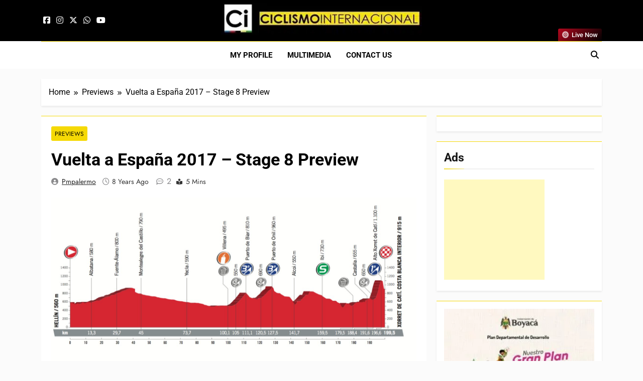

--- FILE ---
content_type: text/html; charset=UTF-8
request_url: https://ciclismointernacional.com/vuelta-a-espana-2017-stage-8-preview/
body_size: 25934
content:
<!doctype html>
<html lang="en-US">
<head>
	<meta charset="UTF-8">
	<meta name="viewport" content="width=device-width, initial-scale=1">
	<link rel="profile" href="https://gmpg.org/xfn/11">
	<meta name='robots' content='index, follow, max-image-preview:large, max-snippet:-1, max-video-preview:-1' />

	<!-- This site is optimized with the Yoast SEO plugin v26.8 - https://yoast.com/product/yoast-seo-wordpress/ -->
	<title>Vuelta a España 2017 – Stage 8 Preview - Ciclismo Internacional</title>
	<link rel="canonical" href="https://ciclismointernacional.com/vuelta-a-espana-2017-stage-8-preview/" />
	<meta property="og:locale" content="en_US" />
	<meta property="og:type" content="article" />
	<meta property="og:title" content="Vuelta a España 2017 – Stage 8 Preview - Ciclismo Internacional" />
	<meta property="og:description" content="By David Hunter Hellin – Xorret De Cati 199.5km It’s the weekend and that only means one thing in the Vuelta… GC days! A nice easy day in the saddle, until the last 20km. Then it gets serious. Expect a furious pace as the riders approach the final climb. The climb might only be 5km long,..." />
	<meta property="og:url" content="https://ciclismointernacional.com/vuelta-a-espana-2017-stage-8-preview/" />
	<meta property="og:site_name" content="Ciclismo Internacional" />
	<meta property="article:publisher" content="https://www.facebook.com/CiclismoInternacionalLatinoamerica" />
	<meta property="article:published_time" content="2017-08-25T21:00:52+00:00" />
	<meta property="og:image" content="https://i0.wp.com/ciclismointernacional.com/wp-content/uploads/2017/08/Vuelta-8-1.jpg?fit=1490%2C760&ssl=1" />
	<meta property="og:image:width" content="1490" />
	<meta property="og:image:height" content="760" />
	<meta property="og:image:type" content="image/jpeg" />
	<meta name="author" content="pmpalermo" />
	<meta name="twitter:card" content="summary_large_image" />
	<meta name="twitter:creator" content="@CiclismoInter" />
	<meta name="twitter:site" content="@CiclismoInter" />
	<meta name="twitter:label1" content="Written by" />
	<meta name="twitter:data1" content="pmpalermo" />
	<meta name="twitter:label2" content="Est. reading time" />
	<meta name="twitter:data2" content="5 minutes" />
	<script type="application/ld+json" class="yoast-schema-graph">{"@context":"https://schema.org","@graph":[{"@type":"Article","@id":"https://ciclismointernacional.com/vuelta-a-espana-2017-stage-8-preview/#article","isPartOf":{"@id":"https://ciclismointernacional.com/vuelta-a-espana-2017-stage-8-preview/"},"author":{"name":"pmpalermo","@id":"https://ciclismointernacional.com/en/#/schema/person/856de56d0b31d714fef46b40744d5c51"},"headline":"Vuelta a España 2017 – Stage 8 Preview","datePublished":"2017-08-25T21:00:52+00:00","mainEntityOfPage":{"@id":"https://ciclismointernacional.com/vuelta-a-espana-2017-stage-8-preview/"},"wordCount":916,"publisher":{"@id":"https://ciclismointernacional.com/en/#organization"},"image":{"@id":"https://ciclismointernacional.com/vuelta-a-espana-2017-stage-8-preview/#primaryimage"},"thumbnailUrl":"https://97b38840.delivery.rocketcdn.me/wp-content/uploads/2017/08/Vuelta-8-1.jpg","keywords":["Stage 8 Preview","Vuelta a España 2017"],"articleSection":["Previews"],"inLanguage":"en-US"},{"@type":"WebPage","@id":"https://ciclismointernacional.com/vuelta-a-espana-2017-stage-8-preview/","url":"https://ciclismointernacional.com/vuelta-a-espana-2017-stage-8-preview/","name":"Vuelta a España 2017 – Stage 8 Preview - Ciclismo Internacional","isPartOf":{"@id":"https://ciclismointernacional.com/en/#website"},"primaryImageOfPage":{"@id":"https://ciclismointernacional.com/vuelta-a-espana-2017-stage-8-preview/#primaryimage"},"image":{"@id":"https://ciclismointernacional.com/vuelta-a-espana-2017-stage-8-preview/#primaryimage"},"thumbnailUrl":"https://97b38840.delivery.rocketcdn.me/wp-content/uploads/2017/08/Vuelta-8-1.jpg","datePublished":"2017-08-25T21:00:52+00:00","breadcrumb":{"@id":"https://ciclismointernacional.com/vuelta-a-espana-2017-stage-8-preview/#breadcrumb"},"inLanguage":"en-US","potentialAction":[{"@type":"ReadAction","target":["https://ciclismointernacional.com/vuelta-a-espana-2017-stage-8-preview/"]}]},{"@type":"ImageObject","inLanguage":"en-US","@id":"https://ciclismointernacional.com/vuelta-a-espana-2017-stage-8-preview/#primaryimage","url":"https://97b38840.delivery.rocketcdn.me/wp-content/uploads/2017/08/Vuelta-8-1.jpg","contentUrl":"https://97b38840.delivery.rocketcdn.me/wp-content/uploads/2017/08/Vuelta-8-1.jpg","width":1490,"height":760},{"@type":"BreadcrumbList","@id":"https://ciclismointernacional.com/vuelta-a-espana-2017-stage-8-preview/#breadcrumb","itemListElement":[{"@type":"ListItem","position":1,"name":"Portada","item":"https://ciclismointernacional.com/en/"},{"@type":"ListItem","position":2,"name":"Vuelta a España 2017 – Stage 8 Preview"}]},{"@type":"WebSite","@id":"https://ciclismointernacional.com/en/#website","url":"https://ciclismointernacional.com/en/","name":"Ciclismo Internacional","description":"Web dedicada al ciclismo mundial. Entrevistas, análisis, crónicas, previas y más. La web ciclista de referencia.","publisher":{"@id":"https://ciclismointernacional.com/en/#organization"},"alternateName":"CI","potentialAction":[{"@type":"SearchAction","target":{"@type":"EntryPoint","urlTemplate":"https://ciclismointernacional.com/en/?s={search_term_string}"},"query-input":{"@type":"PropertyValueSpecification","valueRequired":true,"valueName":"search_term_string"}}],"inLanguage":"en-US"},{"@type":"Organization","@id":"https://ciclismointernacional.com/en/#organization","name":"Ciclismo Internacional","url":"https://ciclismointernacional.com/en/","logo":{"@type":"ImageObject","inLanguage":"en-US","@id":"https://ciclismointernacional.com/en/#/schema/logo/image/","url":"https://97b38840.delivery.rocketcdn.me/wp-content/uploads/2026/01/logo-ciclismo-internacional-header.webp","contentUrl":"https://97b38840.delivery.rocketcdn.me/wp-content/uploads/2026/01/logo-ciclismo-internacional-header.webp","width":900,"height":142,"caption":"Ciclismo Internacional"},"image":{"@id":"https://ciclismointernacional.com/en/#/schema/logo/image/"},"sameAs":["https://www.facebook.com/CiclismoInternacionalLatinoamerica","https://x.com/CiclismoInter","https://www.youtube.com/@CiclismoInterTV"]},{"@type":"Person","@id":"https://ciclismointernacional.com/en/#/schema/person/856de56d0b31d714fef46b40744d5c51","name":"pmpalermo","image":{"@type":"ImageObject","inLanguage":"en-US","@id":"https://ciclismointernacional.com/en/#/schema/person/image/","url":"https://secure.gravatar.com/avatar/f6ccac454e7e3ad106b093145f50b06a8e3e915898bcea0fb975dd5fb2d53b5b?s=96&d=mm&r=g","contentUrl":"https://secure.gravatar.com/avatar/f6ccac454e7e3ad106b093145f50b06a8e3e915898bcea0fb975dd5fb2d53b5b?s=96&d=mm&r=g","caption":"pmpalermo"},"sameAs":["https://ciclismointernacional.com"],"url":"https://ciclismointernacional.com/en/author/pmpalermo/"}]}</script>
	<!-- / Yoast SEO plugin. -->


<link rel='dns-prefetch' href='//secure.gravatar.com' />
<link rel='dns-prefetch' href='//www.googletagmanager.com' />
<link rel='dns-prefetch' href='//stats.wp.com' />
<link rel='dns-prefetch' href='//97b38840.delivery.rocketcdn.me' />
<link rel='dns-prefetch' href='//s0.wp.com' />
<link rel='dns-prefetch' href='//v0.wordpress.com' />
<link rel='dns-prefetch' href='//widgets.wp.com' />
<link href='https://97b38840.delivery.rocketcdn.me' crossorigin='anonymous' rel='preconnect' />
<link href='https://s0.wp.com' crossorigin='anonymous' rel='preconnect' />
<style id='wp-img-auto-sizes-contain-inline-css'>
img:is([sizes=auto i],[sizes^="auto," i]){contain-intrinsic-size:3000px 1500px}
/*# sourceURL=wp-img-auto-sizes-contain-inline-css */
</style>
<link data-minify="1" rel='stylesheet' id='fontawesome-6-css' href='https://97b38840.delivery.rocketcdn.me/wp-content/cache/min/1/wp-content/themes/newsmatic/assets/lib/fontawesome-6/css/all.min.css?ver=1769042420' media='all' />
<link data-minify="1" rel='stylesheet' id='slick-css' href='https://97b38840.delivery.rocketcdn.me/wp-content/cache/min/1/wp-content/themes/newsmatic/assets/lib/slick/slick.css?ver=1769042420' media='all' />
<link data-minify="1" rel='stylesheet' id='newsmatic-typo-fonts-css' href='https://97b38840.delivery.rocketcdn.me/wp-content/cache/min/1/wp-content/fonts/104a2b346f89800ca29f0783a6b3a9d9.css?ver=1769042420' media='all' />
<link data-minify="1" rel='stylesheet' id='newsmatic-style-css' href='https://97b38840.delivery.rocketcdn.me/wp-content/cache/min/1/wp-content/themes/newsmatic/style.css?ver=1769042420' media='all' />
<style id='newsmatic-style-inline-css'>
body.newsmatic_font_typography{ --newsmatic-global-preset-color-1: #64748b;}
 body.newsmatic_font_typography{ --newsmatic-global-preset-color-2: #27272a;}
 body.newsmatic_font_typography{ --newsmatic-global-preset-color-3: #ef4444;}
 body.newsmatic_font_typography{ --newsmatic-global-preset-color-4: #eab308;}
 body.newsmatic_font_typography{ --newsmatic-global-preset-color-5: #84cc16;}
 body.newsmatic_font_typography{ --newsmatic-global-preset-color-6: #22c55e;}
 body.newsmatic_font_typography{ --newsmatic-global-preset-color-7: #06b6d4;}
 body.newsmatic_font_typography{ --newsmatic-global-preset-color-8: #0284c7;}
 body.newsmatic_font_typography{ --newsmatic-global-preset-color-9: #6366f1;}
 body.newsmatic_font_typography{ --newsmatic-global-preset-color-10: #84cc16;}
 body.newsmatic_font_typography{ --newsmatic-global-preset-color-11: #a855f7;}
 body.newsmatic_font_typography{ --newsmatic-global-preset-color-12: #f43f5e;}
 body.newsmatic_font_typography{ --newsmatic-global-preset-gradient-color-1: linear-gradient( 135deg, #485563 10%, #29323c 100%);}
 body.newsmatic_font_typography{ --newsmatic-global-preset-gradient-color-2: linear-gradient( 135deg, #FF512F 10%, #F09819 100%);}
 body.newsmatic_font_typography{ --newsmatic-global-preset-gradient-color-3: linear-gradient( 135deg, #00416A 10%, #E4E5E6 100%);}
 body.newsmatic_font_typography{ --newsmatic-global-preset-gradient-color-4: linear-gradient( 135deg, #CE9FFC 10%, #7367F0 100%);}
 body.newsmatic_font_typography{ --newsmatic-global-preset-gradient-color-5: linear-gradient( 135deg, #90F7EC 10%, #32CCBC 100%);}
 body.newsmatic_font_typography{ --newsmatic-global-preset-gradient-color-6: linear-gradient( 135deg, #81FBB8 10%, #28C76F 100%);}
 body.newsmatic_font_typography{ --newsmatic-global-preset-gradient-color-7: linear-gradient( 135deg, #EB3349 10%, #F45C43 100%);}
 body.newsmatic_font_typography{ --newsmatic-global-preset-gradient-color-8: linear-gradient( 135deg, #FFF720 10%, #3CD500 100%);}
 body.newsmatic_font_typography{ --newsmatic-global-preset-gradient-color-9: linear-gradient( 135deg, #FF96F9 10%, #C32BAC 100%);}
 body.newsmatic_font_typography{ --newsmatic-global-preset-gradient-color-10: linear-gradient( 135deg, #69FF97 10%, #00E4FF 100%);}
 body.newsmatic_font_typography{ --newsmatic-global-preset-gradient-color-11: linear-gradient( 135deg, #3C8CE7 10%, #00EAFF 100%);}
 body.newsmatic_font_typography{ --newsmatic-global-preset-gradient-color-12: linear-gradient( 135deg, #FF7AF5 10%, #513162 100%);}
 body.newsmatic_font_typography{ --theme-block-top-border-color: #f5d906;}
.newsmatic_font_typography { --header-padding: 1px;} .newsmatic_font_typography { --header-padding-tablet: 1px;} .newsmatic_font_typography { --header-padding-smartphone: 1px;}.newsmatic_main_body .site-header.layout--default .top-header{ background: #000000}.newsmatic_font_typography .header-custom-button{ background: linear-gradient(135deg,rgb(178,7,29) 0%,rgb(1,1,1) 100%)}.newsmatic_font_typography .header-custom-button:hover{ background: #b2071d}.newsmatic_font_typography { --site-title-family : Roboto; }
.newsmatic_font_typography { --site-title-weight : 700; }
.newsmatic_font_typography { --site-title-texttransform : capitalize; }
.newsmatic_font_typography { --site-title-textdecoration : none; }
.newsmatic_font_typography { --site-title-size : 45px; }
.newsmatic_font_typography { --site-title-size-tab : 43px; }
.newsmatic_font_typography { --site-title-size-mobile : 40px; }
.newsmatic_font_typography { --site-title-lineheight : 45px; }
.newsmatic_font_typography { --site-title-lineheight-tab : 42px; }
.newsmatic_font_typography { --site-title-lineheight-mobile : 40px; }
.newsmatic_font_typography { --site-title-letterspacing : 0px; }
.newsmatic_font_typography { --site-title-letterspacing-tab : 0px; }
.newsmatic_font_typography { --site-title-letterspacing-mobile : 0px; }
.newsmatic_font_typography { --site-tagline-family : Roboto; }
.newsmatic_font_typography { --site-tagline-weight : 400; }
.newsmatic_font_typography { --site-tagline-texttransform : capitalize; }
.newsmatic_font_typography { --site-tagline-textdecoration : none; }
.newsmatic_font_typography { --site-tagline-size : 16px; }
.newsmatic_font_typography { --site-tagline-size-tab : 16px; }
.newsmatic_font_typography { --site-tagline-size-mobile : 16px; }
.newsmatic_font_typography { --site-tagline-lineheight : 26px; }
.newsmatic_font_typography { --site-tagline-lineheight-tab : 26px; }
.newsmatic_font_typography { --site-tagline-lineheight-mobile : 16px; }
.newsmatic_font_typography { --site-tagline-letterspacing : 0px; }
.newsmatic_font_typography { --site-tagline-letterspacing-tab : 0px; }
.newsmatic_font_typography { --site-tagline-letterspacing-mobile : 0px; }
body .site-branding img.custom-logo{ width: 400px; }@media(max-width: 940px) { body .site-branding img.custom-logo{ width: 400px; } }
@media(max-width: 610px) { body .site-branding img.custom-logo{ width: 400px; } }
.newsmatic_font_typography  { --menu-color-hover : #f5d906; }.newsmatic_font_typography  { --sidebar-toggle-color: var( --newsmatic-global-preset-color-2 );}.newsmatic_font_typography  { --sidebar-toggle-color-hover : #f5d906; }.newsmatic_font_typography  { --search-color: var( --newsmatic-global-preset-color-2 );}.newsmatic_font_typography  { --search-color-hover : #f5d906; }.newsmatic_font_typography  { --move-to-top-background-color: #f5d906;}.newsmatic_font_typography  { --move-to-top-background-color-hover : #f5d906; }.newsmatic_font_typography  { --move-to-top-color: var( --newsmatic-global-preset-color-2 );}.newsmatic_font_typography  { --move-to-top-color-hover : var( --newsmatic-global-preset-color-2 ); }@media(max-width: 610px) { .ads-banner{ display : block;} }@media(max-width: 610px) { body #newsmatic-scroll-to-top.show{ display : none;} }body .site-header.layout--default .menu-section .row{ border-top: 1px solid #f5d906;}body .site-footer.dark_bk{ border-top: 5px solid #f5d906;}.newsmatic_main_body .site-header.layout--default .site-branding-section{ background: #000000}.newsmatic_font_typography  { --custom-btn-color: #ffffff;}.newsmatic_font_typography  { --custom-btn-color-hover : #ffffff; } body.newsmatic_main_body{ --theme-color-red: #f5d906;} body.newsmatic_dark_mode{ --theme-color-red: #f5d906;}body .post-categories .cat-item.cat-7760 { background-color : #f5d906} body .newsmatic-category-no-bk .post-categories .cat-item.cat-7760 a  { color : #f5d906} body.single .post-categories .cat-item.cat-7760 { background-color : #f5d906} body .post-categories .cat-item.cat-7756 { background-color : #f5d906} body .newsmatic-category-no-bk .post-categories .cat-item.cat-7756 a  { color : #f5d906} body.single .post-categories .cat-item.cat-7756 { background-color : #f5d906} body .post-categories .cat-item.cat-15 { background-color : #f5d906} body .newsmatic-category-no-bk .post-categories .cat-item.cat-15 a  { color : #f5d906} body.single .post-categories .cat-item.cat-15 { background-color : #f5d906} body .post-categories .cat-item.cat-7758 { background-color : #f5d906} body .newsmatic-category-no-bk .post-categories .cat-item.cat-7758 a  { color : #f5d906} body.single .post-categories .cat-item.cat-7758 { background-color : #f5d906} body .post-categories .cat-item.cat-23 { background-color : #f5d906} body .newsmatic-category-no-bk .post-categories .cat-item.cat-23 a  { color : #f5d906} body.single .post-categories .cat-item.cat-23 { background-color : #f5d906} body .post-categories .cat-item.cat-2478 { background-color : #f5d906} body .newsmatic-category-no-bk .post-categories .cat-item.cat-2478 a  { color : #f5d906} body.single .post-categories .cat-item.cat-2478 { background-color : #f5d906} body .post-categories .cat-item.cat-113 { background-color : #f5d906} body .newsmatic-category-no-bk .post-categories .cat-item.cat-113 a  { color : #f5d906} body.single .post-categories .cat-item.cat-113 { background-color : #f5d906} body .post-categories .cat-item.cat-24 { background-color : #f5d906} body .newsmatic-category-no-bk .post-categories .cat-item.cat-24 a  { color : #f5d906} body.single .post-categories .cat-item.cat-24 { background-color : #f5d906} body .post-categories .cat-item.cat-22 { background-color : #f5d906} body .newsmatic-category-no-bk .post-categories .cat-item.cat-22 a  { color : #f5d906} body.single .post-categories .cat-item.cat-22 { background-color : #f5d906} body .post-categories .cat-item.cat-115 { background-color : #f5d906} body .newsmatic-category-no-bk .post-categories .cat-item.cat-115 a  { color : #f5d906} body.single .post-categories .cat-item.cat-115 { background-color : #f5d906} body .post-categories .cat-item.cat-6 { background-color : #f5d906} body .newsmatic-category-no-bk .post-categories .cat-item.cat-6 a  { color : #f5d906} body.single .post-categories .cat-item.cat-6 { background-color : #f5d906}  #main-banner-section .main-banner-slider figure.post-thumb { border-radius: 15px; } #main-banner-section .main-banner-slider .post-element{ border-radius: 15px;}
 @media (max-width: 769px){ #main-banner-section .main-banner-slider figure.post-thumb { border-radius: 15px; } #main-banner-section .main-banner-slider .post-element { border-radius: 15px; } }
 @media (max-width: 548px){ #main-banner-section .main-banner-slider figure.post-thumb  { border-radius: 15px; } #main-banner-section .main-banner-slider .post-element { border-radius: 15px; } }
 #main-banner-section .main-banner-trailing-posts figure.post-thumb, #main-banner-section .banner-trailing-posts figure.post-thumb { border-radius: 15px } #main-banner-section .banner-trailing-posts .post-element { border-radius: 15px;}
 @media (max-width: 769px){ #main-banner-section .main-banner-trailing-posts figure.post-thumb,
				#main-banner-section .banner-trailing-posts figure.post-thumb { border-radius: 15px } #main-banner-section .banner-trailing-posts .post-element { border-radius: 15px;} }
 @media (max-width: 548px){ #main-banner-section .main-banner-trailing-posts figure.post-thumb,
				#main-banner-section .banner-trailing-posts figure.post-thumb  { border-radius: 15px  } #main-banner-section .banner-trailing-posts .post-element { border-radius: 15px;} }
 main.site-main .primary-content article figure.post-thumb-wrap { padding-bottom: calc( 0.6 * 100% ) }
 @media (max-width: 769px){ main.site-main .primary-content article figure.post-thumb-wrap { padding-bottom: calc( 0.6 * 100% ) } }
 @media (max-width: 548px){ main.site-main .primary-content article figure.post-thumb-wrap { padding-bottom: calc( 0.6 * 100% ) } }
 main.site-main .primary-content article figure.post-thumb-wrap { border-radius: 14px}
 @media (max-width: 769px){ main.site-main .primary-content article figure.post-thumb-wrap { border-radius: 14px } }
 @media (max-width: 548px){ main.site-main .primary-content article figure.post-thumb-wrap { border-radius: 14px  } }
#block--1758117754725r article figure.post-thumb-wrap { padding-bottom: calc( 0.6 * 100% ) }
 @media (max-width: 769px){ #block--1758117754725r article figure.post-thumb-wrap { padding-bottom: calc( 0.8 * 100% ) } }
 @media (max-width: 548px){ #block--1758117754725r article figure.post-thumb-wrap { padding-bottom: calc( 0.6 * 100% ) }}
#block--1758117754725r article figure.post-thumb-wrap { border-radius: 0px }
 @media (max-width: 769px){ #block--1758117754725r article figure.post-thumb-wrap { border-radius: 0px } }
 @media (max-width: 548px){ #block--1758117754725r article figure.post-thumb-wrap { border-radius: 0px } }
#block--1758117754731l article figure.post-thumb-wrap { padding-bottom: calc( 0.6 * 100% ) }
 @media (max-width: 769px){ #block--1758117754731l article figure.post-thumb-wrap { padding-bottom: calc( 0.8 * 100% ) } }
 @media (max-width: 548px){ #block--1758117754731l article figure.post-thumb-wrap { padding-bottom: calc( 0.6 * 100% ) }}
#block--1758117754731l article figure.post-thumb-wrap { border-radius: 15px }
 @media (max-width: 769px){ #block--1758117754731l article figure.post-thumb-wrap { border-radius: 15px } }
 @media (max-width: 548px){ #block--1758117754731l article figure.post-thumb-wrap { border-radius: 15px } }
#block--1758117754734k article figure.post-thumb-wrap { padding-bottom: calc( 0.25 * 100% ) }
 @media (max-width: 769px){ #block--1758117754734k article figure.post-thumb-wrap { padding-bottom: calc( 0.25 * 100% ) } }
 @media (max-width: 548px){ #block--1758117754734k article figure.post-thumb-wrap { padding-bottom: calc( 0.25 * 100% ) }}
#block--1758117754734k article figure.post-thumb-wrap { border-radius: 0px }
 @media (max-width: 769px){ #block--1758117754734k article figure.post-thumb-wrap { border-radius: 0px } }
 @media (max-width: 548px){ #block--1758117754734k article figure.post-thumb-wrap { border-radius: 0px } }
/*# sourceURL=newsmatic-style-inline-css */
</style>
<link data-minify="1" rel='stylesheet' id='newsmatic-main-style-css' href='https://97b38840.delivery.rocketcdn.me/wp-content/cache/min/1/wp-content/themes/newsmatic/assets/css/main.css?ver=1769042420' media='all' />
<link data-minify="1" rel='stylesheet' id='newsmatic-loader-style-css' href='https://97b38840.delivery.rocketcdn.me/wp-content/cache/min/1/wp-content/themes/newsmatic/assets/css/loader.css?ver=1769042420' media='all' />
<link data-minify="1" rel='stylesheet' id='newsmatic-responsive-style-css' href='https://97b38840.delivery.rocketcdn.me/wp-content/cache/min/1/wp-content/themes/newsmatic/assets/css/responsive.css?ver=1769042420' media='all' />
<style id="perfmatters-google-font-1">@font-face{font-family:'Open Sans';font-style:italic;font-weight:300;font-stretch:100%;font-display:swap;src:url(https://ciclismointernacional.com/wp-content/cache/perfmatters/ciclismointernacional.com/fonts/memtYaGs126MiZpBA-UFUIcVXSCEkx2cmqvXlWqWuU6FxZCJgg.woff2) format('woff2');unicode-range:U+0000-00FF,U+0131,U+0152-0153,U+02BB-02BC,U+02C6,U+02DA,U+02DC,U+0304,U+0308,U+0329,U+2000-206F,U+20AC,U+2122,U+2191,U+2193,U+2212,U+2215,U+FEFF,U+FFFD}@font-face{font-family:'Open Sans';font-style:italic;font-weight:400;font-stretch:100%;font-display:swap;src:url(https://ciclismointernacional.com/wp-content/cache/perfmatters/ciclismointernacional.com/fonts/memtYaGs126MiZpBA-UFUIcVXSCEkx2cmqvXlWqWuU6FxZCJgg.woff2) format('woff2');unicode-range:U+0000-00FF,U+0131,U+0152-0153,U+02BB-02BC,U+02C6,U+02DA,U+02DC,U+0304,U+0308,U+0329,U+2000-206F,U+20AC,U+2122,U+2191,U+2193,U+2212,U+2215,U+FEFF,U+FFFD}@font-face{font-family:'Open Sans';font-style:italic;font-weight:600;font-stretch:100%;font-display:swap;src:url(https://ciclismointernacional.com/wp-content/cache/perfmatters/ciclismointernacional.com/fonts/memtYaGs126MiZpBA-UFUIcVXSCEkx2cmqvXlWqWuU6FxZCJgg.woff2) format('woff2');unicode-range:U+0000-00FF,U+0131,U+0152-0153,U+02BB-02BC,U+02C6,U+02DA,U+02DC,U+0304,U+0308,U+0329,U+2000-206F,U+20AC,U+2122,U+2191,U+2193,U+2212,U+2215,U+FEFF,U+FFFD}@font-face{font-family:'Open Sans';font-style:normal;font-weight:300;font-stretch:100%;font-display:swap;src:url(https://ciclismointernacional.com/wp-content/cache/perfmatters/ciclismointernacional.com/fonts/memvYaGs126MiZpBA-UvWbX2vVnXBbObj2OVTS-mu0SC55I.woff2) format('woff2');unicode-range:U+0000-00FF,U+0131,U+0152-0153,U+02BB-02BC,U+02C6,U+02DA,U+02DC,U+0304,U+0308,U+0329,U+2000-206F,U+20AC,U+2122,U+2191,U+2193,U+2212,U+2215,U+FEFF,U+FFFD}@font-face{font-family:'Open Sans';font-style:normal;font-weight:400;font-stretch:100%;font-display:swap;src:url(https://ciclismointernacional.com/wp-content/cache/perfmatters/ciclismointernacional.com/fonts/memvYaGs126MiZpBA-UvWbX2vVnXBbObj2OVTS-mu0SC55I.woff2) format('woff2');unicode-range:U+0000-00FF,U+0131,U+0152-0153,U+02BB-02BC,U+02C6,U+02DA,U+02DC,U+0304,U+0308,U+0329,U+2000-206F,U+20AC,U+2122,U+2191,U+2193,U+2212,U+2215,U+FEFF,U+FFFD}@font-face{font-family:'Open Sans';font-style:normal;font-weight:600;font-stretch:100%;font-display:swap;src:url(https://ciclismointernacional.com/wp-content/cache/perfmatters/ciclismointernacional.com/fonts/memvYaGs126MiZpBA-UvWbX2vVnXBbObj2OVTS-mu0SC55I.woff2) format('woff2');unicode-range:U+0000-00FF,U+0131,U+0152-0153,U+02BB-02BC,U+02C6,U+02DA,U+02DC,U+0304,U+0308,U+0329,U+2000-206F,U+20AC,U+2122,U+2191,U+2193,U+2212,U+2215,U+FEFF,U+FFFD}</style>
<link data-minify="1" rel='stylesheet' id='jetpack_likes-css' href='https://97b38840.delivery.rocketcdn.me/wp-content/cache/min/1/wp-content/plugins/jetpack/modules/likes/style.css?ver=1769042420' media='all' />
<link data-minify="1" rel='stylesheet' id='sharedaddy-css' href='https://97b38840.delivery.rocketcdn.me/wp-content/cache/min/1/wp-content/plugins/jetpack/modules/sharedaddy/sharing.css?ver=1769042420' media='all' />
<link data-minify="1" rel='stylesheet' id='social-logos-css' href='https://97b38840.delivery.rocketcdn.me/wp-content/cache/min/1/wp-content/plugins/jetpack/_inc/social-logos/social-logos.min.css?ver=1769042420' media='all' />
<script src="//97b38840.delivery.rocketcdn.me/wp-includes/js/jquery/jquery.min.js?ver=3.7.1" id="jquery-core-js" type="pmdelayedscript" data-cfasync="false" data-no-optimize="1" data-no-defer="1" data-no-minify="1" data-rocketlazyloadscript="1"></script>
<script src="//97b38840.delivery.rocketcdn.me/wp-includes/js/jquery/jquery-migrate.min.js?ver=3.4.1" id="jquery-migrate-js" type="pmdelayedscript" data-cfasync="false" data-no-optimize="1" data-no-defer="1" data-no-minify="1" data-rocketlazyloadscript="1"></script>

<!-- Google tag (gtag.js) snippet added by Site Kit -->
<!-- Google Analytics snippet added by Site Kit -->
<script src="//www.googletagmanager.com/gtag/js?id=GT-MR2BL7M" id="google_gtagjs-js" async type="pmdelayedscript" data-cfasync="false" data-no-optimize="1" data-no-defer="1" data-no-minify="1" data-rocketlazyloadscript="1"></script>
<script id="google_gtagjs-js-after" type="pmdelayedscript" data-cfasync="false" data-no-optimize="1" data-no-defer="1" data-no-minify="1" data-rocketlazyloadscript="1">
window.dataLayer = window.dataLayer || [];function gtag(){dataLayer.push(arguments);}
gtag("set","linker",{"domains":["ciclismointernacional.com"]});
gtag("js", new Date());
gtag("set", "developer_id.dZTNiMT", true);
gtag("config", "GT-MR2BL7M");
 window._googlesitekit = window._googlesitekit || {}; window._googlesitekit.throttledEvents = []; window._googlesitekit.gtagEvent = (name, data) => { var key = JSON.stringify( { name, data } ); if ( !! window._googlesitekit.throttledEvents[ key ] ) { return; } window._googlesitekit.throttledEvents[ key ] = true; setTimeout( () => { delete window._googlesitekit.throttledEvents[ key ]; }, 5 ); gtag( "event", name, { ...data, event_source: "site-kit" } ); }; 
//# sourceURL=google_gtagjs-js-after
</script>
<meta name="generator" content="Site Kit by Google 1.170.0" /><meta name="generator" content="webp-uploads 2.6.1">
	<style>img#wpstats{display:none}</style>
		<link rel="icon" type="image/png" href="https://97b38840.delivery.rocketcdn.me/wp-content/uploads/fbrfg/favicon-96x96.png" sizes="96x96" />
<link rel="icon" type="image/svg+xml" href="https://97b38840.delivery.rocketcdn.me/wp-content/uploads/fbrfg/favicon.svg" />
<link rel="shortcut icon" href="https://97b38840.delivery.rocketcdn.me/wp-content/uploads/fbrfg/favicon.ico" />
<link rel="apple-touch-icon" sizes="180x180" href="https://97b38840.delivery.rocketcdn.me/wp-content/uploads/fbrfg/apple-touch-icon.png" />
<meta name="apple-mobile-web-app-title" content="Ciclismo Internacional" />
<link rel="manifest" href="https://97b38840.delivery.rocketcdn.me/wp-content/uploads/fbrfg/site.webmanifest" /><meta name="generator" content="embed-optimizer 1.0.0-beta3">
		<style type="text/css">
							.site-title {
					position: absolute;
					clip: rect(1px, 1px, 1px, 1px);
					}
									.site-description {
						position: absolute;
						clip: rect(1px, 1px, 1px, 1px);
					}
						</style>
		<script data-minify="1" src="https://97b38840.delivery.rocketcdn.me/wp-content/cache/min/1/analytics.js?ver=1769042421" data-key="1RwGqbH8Bjy/CpORe8E43A" async type="pmdelayedscript" data-cfasync="false" data-no-optimize="1" data-no-defer="1" data-no-minify="1" data-rocketlazyloadscript="1"></script><!-- Google Tag Manager -->
<script type="pmdelayedscript" data-cfasync="false" data-no-optimize="1" data-no-defer="1" data-no-minify="1" data-rocketlazyloadscript="1">(function(w,d,s,l,i){w[l]=w[l]||[];w[l].push({'gtm.start':
new Date().getTime(),event:'gtm.js'});var f=d.getElementsByTagName(s)[0],
j=d.createElement(s),dl=l!='dataLayer'?'&l='+l:'';j.async=true;j.src=
'https://www.googletagmanager.com/gtm.js?id='+i+dl;f.parentNode.insertBefore(j,f);
})(window,document,'script','dataLayer','GTM-KSMC735T');</script>
<!-- End Google Tag Manager --><link rel="icon" href="https://97b38840.delivery.rocketcdn.me/wp-content/uploads/2025/09/cropped-logo-fav-ciclismo-2025-32x32.webp" sizes="32x32" />
<link rel="icon" href="https://97b38840.delivery.rocketcdn.me/wp-content/uploads/2025/09/cropped-logo-fav-ciclismo-2025-192x192.webp" sizes="192x192" />
<link rel="apple-touch-icon" href="https://97b38840.delivery.rocketcdn.me/wp-content/uploads/2025/09/cropped-logo-fav-ciclismo-2025-180x180.webp" />
<meta name="msapplication-TileImage" content="https://97b38840.delivery.rocketcdn.me/wp-content/uploads/2025/09/cropped-logo-fav-ciclismo-2025-270x270.webp" />
		<style id="wp-custom-css">
			/* =========================
   1) CONTRASTE GENERAL
========================= */
.ticker-news-wrap,
.ticker-news-wrap * {
  color: #000 !important;
}

.post-categories a {
  color: #000 !important;
}

.social-icons a i {
  color: #fff !important;
}

button,
input[type="submit"] {
  color: #000 !important;
}

/* Screen reader utility */
.screen-reader-text {
  position: absolute !important;
  width: 1px !important;
  height: 1px !important;
  padding: 0 !important;
  margin: -1px !important;
  overflow: hidden !important;
  clip: rect(0, 0, 0, 0) !important;
  white-space: nowrap !important;
  border: 0 !important;
}


/* =========================
   2) LINKS EN CONTENIDO
========================= */
.entry-content p a,
.entry-content li a,
.entry-content blockquote a {
  color: #1a73e8 !important;
  text-decoration: underline !important;
  text-underline-offset: 0.18em;
  text-decoration-thickness: 1.5px;
}

.entry-content p a:hover,
.entry-content p a:focus,
.entry-content li a:hover,
.entry-content li a:focus,
.entry-content blockquote a:hover,
.entry-content blockquote a:focus {
  color: #0b57d0 !important;
  text-decoration-thickness: 2.5px;
}

/* Excluir botones e imágenes */
.entry-content a.wp-block-button__link,
.entry-content a.social-icon,
.entry-content a img,
.entry-content figure a {
  text-decoration: none !important;
}


/* =========================
   3) METADATOS / FORMULARIOS
========================= */
.post-navigation .nav-subtitle,
.navigation.post-navigation .nav-subtitle {
  color: #555 !important;
}

#email-notes,
.comment-notes,
.comment-form-cookies-consent label,
.required-field-message,
#comments,
.comments-area {
  color: #555 !important;
}

.comment-notes,
#email-notes,
.required-field-message,
.subscribe-label {
  font-weight: 500;
}

.read-time,
time.entry-date,
.entry-date,
.entry-meta time {
  color: #333 !important;
}

a.author_name,
a.url.fn.n.author_name {
  color: #222 !important;
  text-decoration: underline;
  text-underline-offset: 2px;
}

a.author_name:hover,
.primary-content a:hover {
  color: #000 !important;
}

.comments-title,
.comments-title *,
.comments-area label,
.comment-respond label,
.comment-respond {
  color: #111 !important;
}

.comment-reply-link,
a.comment-reply-link {
  color: #333 !important;
}

.comments-area time[datetime],
.comments-area .comment-metadata,
.comments-area .comment-metadata a {
  color: #111 !important;
}

#commentform input#submit {
  background-color: #f5d906 !important;
  color: #000 !important;
  border: none !important;
  font-weight: 600;
  padding: 12px 20px;
  border-radius: 4px;
}


/* =========================
   4) BADGE MENU
========================= */
.menu_txt {
  color: #111 !important;
  background: #f1d200 !important;
  padding: 2px 6px;
  border-radius: 2px;
  font-weight: 700;
}
		</style>
		<noscript><style id="rocket-lazyload-nojs-css">.rll-youtube-player, [data-lazy-src]{display:none !important;}</style></noscript><noscript><style>.perfmatters-lazy[data-src]{display:none !important;}</style></noscript>	
	
	
	
	
	<script async src="https://pagead2.googlesyndication.com/pagead/js/adsbygoogle.js?client=ca-pub-3436568457226204" crossorigin="anonymous" type="pmdelayedscript" data-cfasync="false" data-no-optimize="1" data-no-defer="1" data-no-minify="1" data-rocketlazyloadscript="1"></script>


	
	
	
	
	
<style id='wp-block-heading-inline-css'>
h1:where(.wp-block-heading).has-background,h2:where(.wp-block-heading).has-background,h3:where(.wp-block-heading).has-background,h4:where(.wp-block-heading).has-background,h5:where(.wp-block-heading).has-background,h6:where(.wp-block-heading).has-background{padding:1.25em 2.375em}h1.has-text-align-left[style*=writing-mode]:where([style*=vertical-lr]),h1.has-text-align-right[style*=writing-mode]:where([style*=vertical-rl]),h2.has-text-align-left[style*=writing-mode]:where([style*=vertical-lr]),h2.has-text-align-right[style*=writing-mode]:where([style*=vertical-rl]),h3.has-text-align-left[style*=writing-mode]:where([style*=vertical-lr]),h3.has-text-align-right[style*=writing-mode]:where([style*=vertical-rl]),h4.has-text-align-left[style*=writing-mode]:where([style*=vertical-lr]),h4.has-text-align-right[style*=writing-mode]:where([style*=vertical-rl]),h5.has-text-align-left[style*=writing-mode]:where([style*=vertical-lr]),h5.has-text-align-right[style*=writing-mode]:where([style*=vertical-rl]),h6.has-text-align-left[style*=writing-mode]:where([style*=vertical-lr]),h6.has-text-align-right[style*=writing-mode]:where([style*=vertical-rl]){rotate:180deg}
/*# sourceURL=https://ciclismointernacional.com/wp-includes/blocks/heading/style.min.css */
</style>
<style id='wp-block-group-inline-css'>
.wp-block-group{box-sizing:border-box}:where(.wp-block-group.wp-block-group-is-layout-constrained){position:relative}
/*# sourceURL=https://ciclismointernacional.com/wp-includes/blocks/group/style.min.css */
</style>
<style id='wp-block-paragraph-inline-css'>
.is-small-text{font-size:.875em}.is-regular-text{font-size:1em}.is-large-text{font-size:2.25em}.is-larger-text{font-size:3em}.has-drop-cap:not(:focus):first-letter{float:left;font-size:8.4em;font-style:normal;font-weight:100;line-height:.68;margin:.05em .1em 0 0;text-transform:uppercase}body.rtl .has-drop-cap:not(:focus):first-letter{float:none;margin-left:.1em}p.has-drop-cap.has-background{overflow:hidden}:root :where(p.has-background){padding:1.25em 2.375em}:where(p.has-text-color:not(.has-link-color)) a{color:inherit}p.has-text-align-left[style*="writing-mode:vertical-lr"],p.has-text-align-right[style*="writing-mode:vertical-rl"]{rotate:180deg}
/*# sourceURL=https://ciclismointernacional.com/wp-includes/blocks/paragraph/style.min.css */
</style>
<style id='wp-block-separator-inline-css'>
@charset "UTF-8";.wp-block-separator{border:none;border-top:2px solid}:root :where(.wp-block-separator.is-style-dots){height:auto;line-height:1;text-align:center}:root :where(.wp-block-separator.is-style-dots):before{color:currentColor;content:"···";font-family:serif;font-size:1.5em;letter-spacing:2em;padding-left:2em}.wp-block-separator.is-style-dots{background:none!important;border:none!important}
/*# sourceURL=https://ciclismointernacional.com/wp-includes/blocks/separator/style.min.css */
</style>
<style id='jetpack-block-subscriptions-inline-css'>
.is-style-compact .is-not-subscriber .wp-block-button__link,.is-style-compact .is-not-subscriber .wp-block-jetpack-subscriptions__button{border-end-start-radius:0!important;border-start-start-radius:0!important;margin-inline-start:0!important}.is-style-compact .is-not-subscriber .components-text-control__input,.is-style-compact .is-not-subscriber p#subscribe-email input[type=email]{border-end-end-radius:0!important;border-start-end-radius:0!important}.is-style-compact:not(.wp-block-jetpack-subscriptions__use-newline) .components-text-control__input{border-inline-end-width:0!important}.wp-block-jetpack-subscriptions.wp-block-jetpack-subscriptions__supports-newline .wp-block-jetpack-subscriptions__form-container{display:flex;flex-direction:column}.wp-block-jetpack-subscriptions.wp-block-jetpack-subscriptions__supports-newline:not(.wp-block-jetpack-subscriptions__use-newline) .is-not-subscriber .wp-block-jetpack-subscriptions__form-elements{align-items:flex-start;display:flex}.wp-block-jetpack-subscriptions.wp-block-jetpack-subscriptions__supports-newline:not(.wp-block-jetpack-subscriptions__use-newline) p#subscribe-submit{display:flex;justify-content:center}.wp-block-jetpack-subscriptions.wp-block-jetpack-subscriptions__supports-newline .wp-block-jetpack-subscriptions__form .wp-block-jetpack-subscriptions__button,.wp-block-jetpack-subscriptions.wp-block-jetpack-subscriptions__supports-newline .wp-block-jetpack-subscriptions__form .wp-block-jetpack-subscriptions__textfield .components-text-control__input,.wp-block-jetpack-subscriptions.wp-block-jetpack-subscriptions__supports-newline .wp-block-jetpack-subscriptions__form button,.wp-block-jetpack-subscriptions.wp-block-jetpack-subscriptions__supports-newline .wp-block-jetpack-subscriptions__form input[type=email],.wp-block-jetpack-subscriptions.wp-block-jetpack-subscriptions__supports-newline form .wp-block-jetpack-subscriptions__button,.wp-block-jetpack-subscriptions.wp-block-jetpack-subscriptions__supports-newline form .wp-block-jetpack-subscriptions__textfield .components-text-control__input,.wp-block-jetpack-subscriptions.wp-block-jetpack-subscriptions__supports-newline form button,.wp-block-jetpack-subscriptions.wp-block-jetpack-subscriptions__supports-newline form input[type=email]{box-sizing:border-box;cursor:pointer;line-height:1.3;min-width:auto!important;white-space:nowrap!important}.wp-block-jetpack-subscriptions.wp-block-jetpack-subscriptions__supports-newline .wp-block-jetpack-subscriptions__form input[type=email]::placeholder,.wp-block-jetpack-subscriptions.wp-block-jetpack-subscriptions__supports-newline .wp-block-jetpack-subscriptions__form input[type=email]:disabled,.wp-block-jetpack-subscriptions.wp-block-jetpack-subscriptions__supports-newline form input[type=email]::placeholder,.wp-block-jetpack-subscriptions.wp-block-jetpack-subscriptions__supports-newline form input[type=email]:disabled{color:currentColor;opacity:.5}.wp-block-jetpack-subscriptions.wp-block-jetpack-subscriptions__supports-newline .wp-block-jetpack-subscriptions__form .wp-block-jetpack-subscriptions__button,.wp-block-jetpack-subscriptions.wp-block-jetpack-subscriptions__supports-newline .wp-block-jetpack-subscriptions__form button,.wp-block-jetpack-subscriptions.wp-block-jetpack-subscriptions__supports-newline form .wp-block-jetpack-subscriptions__button,.wp-block-jetpack-subscriptions.wp-block-jetpack-subscriptions__supports-newline form button{border-color:#0000;border-style:solid}.wp-block-jetpack-subscriptions.wp-block-jetpack-subscriptions__supports-newline .wp-block-jetpack-subscriptions__form .wp-block-jetpack-subscriptions__textfield,.wp-block-jetpack-subscriptions.wp-block-jetpack-subscriptions__supports-newline .wp-block-jetpack-subscriptions__form p#subscribe-email,.wp-block-jetpack-subscriptions.wp-block-jetpack-subscriptions__supports-newline form .wp-block-jetpack-subscriptions__textfield,.wp-block-jetpack-subscriptions.wp-block-jetpack-subscriptions__supports-newline form p#subscribe-email{background:#0000;flex-grow:1}.wp-block-jetpack-subscriptions.wp-block-jetpack-subscriptions__supports-newline .wp-block-jetpack-subscriptions__form .wp-block-jetpack-subscriptions__textfield .components-base-control__field,.wp-block-jetpack-subscriptions.wp-block-jetpack-subscriptions__supports-newline .wp-block-jetpack-subscriptions__form .wp-block-jetpack-subscriptions__textfield .components-text-control__input,.wp-block-jetpack-subscriptions.wp-block-jetpack-subscriptions__supports-newline .wp-block-jetpack-subscriptions__form .wp-block-jetpack-subscriptions__textfield input[type=email],.wp-block-jetpack-subscriptions.wp-block-jetpack-subscriptions__supports-newline .wp-block-jetpack-subscriptions__form p#subscribe-email .components-base-control__field,.wp-block-jetpack-subscriptions.wp-block-jetpack-subscriptions__supports-newline .wp-block-jetpack-subscriptions__form p#subscribe-email .components-text-control__input,.wp-block-jetpack-subscriptions.wp-block-jetpack-subscriptions__supports-newline .wp-block-jetpack-subscriptions__form p#subscribe-email input[type=email],.wp-block-jetpack-subscriptions.wp-block-jetpack-subscriptions__supports-newline form .wp-block-jetpack-subscriptions__textfield .components-base-control__field,.wp-block-jetpack-subscriptions.wp-block-jetpack-subscriptions__supports-newline form .wp-block-jetpack-subscriptions__textfield .components-text-control__input,.wp-block-jetpack-subscriptions.wp-block-jetpack-subscriptions__supports-newline form .wp-block-jetpack-subscriptions__textfield input[type=email],.wp-block-jetpack-subscriptions.wp-block-jetpack-subscriptions__supports-newline form p#subscribe-email .components-base-control__field,.wp-block-jetpack-subscriptions.wp-block-jetpack-subscriptions__supports-newline form p#subscribe-email .components-text-control__input,.wp-block-jetpack-subscriptions.wp-block-jetpack-subscriptions__supports-newline form p#subscribe-email input[type=email]{height:auto;margin:0;width:100%}.wp-block-jetpack-subscriptions.wp-block-jetpack-subscriptions__supports-newline .wp-block-jetpack-subscriptions__form p#subscribe-email,.wp-block-jetpack-subscriptions.wp-block-jetpack-subscriptions__supports-newline .wp-block-jetpack-subscriptions__form p#subscribe-submit,.wp-block-jetpack-subscriptions.wp-block-jetpack-subscriptions__supports-newline form p#subscribe-email,.wp-block-jetpack-subscriptions.wp-block-jetpack-subscriptions__supports-newline form p#subscribe-submit{line-height:0;margin:0;padding:0}.wp-block-jetpack-subscriptions.wp-block-jetpack-subscriptions__supports-newline.wp-block-jetpack-subscriptions__show-subs .wp-block-jetpack-subscriptions__subscount{font-size:16px;margin:8px 0;text-align:end}.wp-block-jetpack-subscriptions.wp-block-jetpack-subscriptions__supports-newline.wp-block-jetpack-subscriptions__use-newline .wp-block-jetpack-subscriptions__form-elements{display:block}.wp-block-jetpack-subscriptions.wp-block-jetpack-subscriptions__supports-newline.wp-block-jetpack-subscriptions__use-newline .wp-block-jetpack-subscriptions__button,.wp-block-jetpack-subscriptions.wp-block-jetpack-subscriptions__supports-newline.wp-block-jetpack-subscriptions__use-newline button{display:inline-block;max-width:100%}.wp-block-jetpack-subscriptions.wp-block-jetpack-subscriptions__supports-newline.wp-block-jetpack-subscriptions__use-newline .wp-block-jetpack-subscriptions__subscount{text-align:start}#subscribe-submit.is-link{text-align:center;width:auto!important}#subscribe-submit.is-link a{margin-left:0!important;margin-top:0!important;width:auto!important}@keyframes jetpack-memberships_button__spinner-animation{to{transform:rotate(1turn)}}.jetpack-memberships-spinner{display:none;height:1em;margin:0 0 0 5px;width:1em}.jetpack-memberships-spinner svg{height:100%;margin-bottom:-2px;width:100%}.jetpack-memberships-spinner-rotating{animation:jetpack-memberships_button__spinner-animation .75s linear infinite;transform-origin:center}.is-loading .jetpack-memberships-spinner{display:inline-block}body.jetpack-memberships-modal-open{overflow:hidden}dialog.jetpack-memberships-modal{opacity:1}dialog.jetpack-memberships-modal,dialog.jetpack-memberships-modal iframe{background:#0000;border:0;bottom:0;box-shadow:none;height:100%;left:0;margin:0;padding:0;position:fixed;right:0;top:0;width:100%}dialog.jetpack-memberships-modal::backdrop{background-color:#000;opacity:.7;transition:opacity .2s ease-out}dialog.jetpack-memberships-modal.is-loading,dialog.jetpack-memberships-modal.is-loading::backdrop{opacity:0}
/*# sourceURL=https://ciclismointernacional.com/wp-content/plugins/jetpack/_inc/blocks/subscriptions/view.css?minify=false */
</style>
<meta name="generator" content="WP Rocket 3.20.3" data-wpr-features="wpr_minify_js wpr_lazyload_images wpr_lazyload_iframes wpr_minify_css wpr_cdn wpr_host_fonts_locally wpr_desktop" /></head>

<body class="wp-singular post-template-default single single-post postid-67903 single-format-standard wp-custom-logo wp-theme-newsmatic newsmatic-title-none newsmatic-image-hover--effect-none site-full-width--layout newsmatic_site_block_border_top right-sidebar newsmatic_main_body newsmatic_font_typography" itemtype='https://schema.org/Blog' itemscope='itemscope'>

<!-- Google Tag Manager (noscript) -->
<noscript><iframe src="https://www.googletagmanager.com/ns.html?id=GTM-KSMC735T"
height="0" width="0" style="display:none;visibility:hidden"></iframe></noscript>
<!-- End Google Tag Manager (noscript) --><div data-rocket-location-hash="54257ff4dc2eb7aae68fa23eb5f11e06" id="page" class="site">
	<a class="skip-link screen-reader-text" href="#primary">Skip to content</a>
				<div data-rocket-location-hash="21c2704c7ac0ab0c147ef5df4be87487" class="newsmatic_ovelay_div"></div>
						
			<header data-rocket-location-hash="85665984cc74c89fa07811e997faf814" id="masthead" class="site-header layout--default layout--one">
				        <div data-rocket-location-hash="75ffedc7a9f1404e4fa681fa49a2ff8b" class="main-header order--social-logo-buttons">
            <div class="site-branding-section">
                <div data-rocket-location-hash="6b6bfe9fdef37b3a68cd02b9f8dca8d1" class="newsmatic-container">
                    <div class="row">
                                 <div class="social-icons-wrap"><div class="social-icons">					<a class="social-icon" aria-label="Facebook" href="https://www.facebook.com/CiclismoInternacionalLatinoamerica" target="_blank"><i class="fab fa-facebook-square "></i></a>
							<a class="social-icon" aria-label="Instagram" href="https://www.instagram.com/ciclismo_inter/" target="_blank"><i class="fab fa-instagram"></i></a>
							<a class="social-icon" aria-label="X" href="https://x.com/CiclismoInter" target="_blank"><i class="fab fa-x-twitter"></i></a>
							<a class="social-icon" aria-label="WhatsApp" href="https://whatsapp.com/channel/0029VaJvDlJJpe8Xbi87H02s" target="_blank"><i class="fab fa-whatsapp selected"></i></a>
							<a class="social-icon" aria-label="YouTube" href="https://www.youtube.com/@CiclismoInterTV" target="_blank"><i class="fab fa-youtube"></i></a>
		</div></div>
                  <div class="site-branding">
                <a href="https://ciclismointernacional.com/en/" class="custom-logo-link" rel="home"><img width="900" height="142" src="data:image/svg+xml,%3Csvg%20xmlns='http://www.w3.org/2000/svg'%20viewBox='0%200%20900%20142'%3E%3C/svg%3E" class="custom-logo" alt="Ciclismo Internacional" decoding="async" fetchpriority="high" data-lazy-srcset="https://97b38840.delivery.rocketcdn.me/wp-content/uploads/2026/01/logo-ciclismo-internacional-header.webp 900w, https://97b38840.delivery.rocketcdn.me/wp-content/uploads/2026/01/logo-ciclismo-internacional-header-300x47.webp 300w, https://97b38840.delivery.rocketcdn.me/wp-content/uploads/2026/01/logo-ciclismo-internacional-header-768x121.webp 768w" data-lazy-sizes="(max-width: 900px) 100vw, 900px" data-lazy-src="https://97b38840.delivery.rocketcdn.me/wp-content/uploads/2026/01/logo-ciclismo-internacional-header.webp" /><noscript><img width="900" height="142" src="https://97b38840.delivery.rocketcdn.me/wp-content/uploads/2026/01/logo-ciclismo-internacional-header.webp" class="custom-logo" alt="Ciclismo Internacional" decoding="async" fetchpriority="high" srcset="https://97b38840.delivery.rocketcdn.me/wp-content/uploads/2026/01/logo-ciclismo-internacional-header.webp 900w, https://97b38840.delivery.rocketcdn.me/wp-content/uploads/2026/01/logo-ciclismo-internacional-header-300x47.webp 300w, https://97b38840.delivery.rocketcdn.me/wp-content/uploads/2026/01/logo-ciclismo-internacional-header-768x121.webp 768w" sizes="(max-width: 900px) 100vw, 900px" /></noscript></a>                        <p class="site-title"><a href="https://ciclismointernacional.com/en/" rel="home">Ciclismo Internacional</a></p>
                                    <p class="site-description">Web dedicada al ciclismo mundial. Entrevistas, análisis, crónicas, previas y más. La web ciclista de referencia.</p>
                            </div><!-- .site-branding -->
         <div class="header-right-button-wrap"></div><!-- .header-right-button-wrap -->                    </div>
                </div>
            </div>
            <div class="menu-section">
                <div data-rocket-location-hash="7d5087fd1e3ab266684f870b0545a618" class="newsmatic-container">
                    <div class="row">
                                <nav id="site-navigation" class="main-navigation hover-effect--one">
            <button class="menu-toggle" aria-controls="primary-menu" aria-expanded="false">
                <div id="newsmatic_menu_burger">
                    <span></span>
                    <span></span>
                    <span></span>
                </div>
                <span class="menu_txt">Menu</span></button>
            <div id="header-menu" class="menu"><ul>
<li class="page_item page-item-46"><a href="https://ciclismointernacional.com/my-profile/">My Profile</a></li>
<li class="page_item page-item-44"><a href="https://ciclismointernacional.com/multimedia/">Multimedia</a></li>
<li class="page_item page-item-42"><a href="https://ciclismointernacional.com/contact-us/">Contact Us</a></li>
</ul></div>
        </nav><!-- #site-navigation -->
                  <div class="search-wrap">
                <button class="search-trigger" aria-label="Abrir búsqueda">
                    <i class="fas fa-search"></i>
                </button>
                <div class="search-form-wrap hide">
                    <form role="search" method="get" class="search-form" action="https://ciclismointernacional.com/en/">
				<label>
					<span class="screen-reader-text">Search for:</span>
					<input type="search" class="search-field" placeholder="Search &hellip;" value="" name="s" />
				</label>
				<input type="submit" class="search-submit" value="Search" />
			</form>                </div>
            </div>
                    <a class="header-custom-button" href="https://www.youtube.com/@CiclismoInterTV/live" target="_blank">
                                    <span class="icon">
                        <i class="fas fa-record-vinyl"></i>
                    </span>
                                    <span class="ticker_label_title_string">Live Now</span>
                            </a>
                            </div>
                </div>
            </div>
        </div>
        			</header><!-- #masthead -->
			
			        <div data-rocket-location-hash="672b435c67a7e9929f4e2fba801e395c" class="after-header header-layout-banner-two">
            <div class="newsmatic-container">
                <div class="row">
                                    </div>
            </div>
        </div>
        	<div data-rocket-location-hash="dc7a2ba03dd1a280f68f6c308b469fc3" id="theme-content">
		            <div class="newsmatic-container">
                <div class="row">
                                <div class="newsmatic-breadcrumb-wrap">
                    <div role="navigation" aria-label="Breadcrumbs" class="breadcrumb-trail breadcrumbs" itemprop="breadcrumb"><ul class="trail-items" itemscope itemtype="http://schema.org/BreadcrumbList"><meta name="numberOfItems" content="3" /><meta name="itemListOrder" content="Ascending" /><li itemprop="itemListElement" itemscope itemtype="http://schema.org/ListItem" class="trail-item trail-begin"><a href="https://ciclismointernacional.com/en/" rel="home" itemprop="item"><span itemprop="name">Home</span></a><meta itemprop="position" content="1" /></li><li itemprop="itemListElement" itemscope itemtype="http://schema.org/ListItem" class="trail-item"><a href="https://ciclismointernacional.com/category/previews/" itemprop="item"><span itemprop="name">Previews</span></a><meta itemprop="position" content="2" /></li><li itemprop="itemListElement" itemscope itemtype="http://schema.org/ListItem" class="trail-item trail-end"><span data-url="https://ciclismointernacional.com/vuelta-a-espana-2017-stage-8-preview/" itemprop="item"><span itemprop="name">Vuelta a España 2017 – Stage 8 Preview</span></span><meta itemprop="position" content="3" /></li></ul></div>                </div>
                        </div>
            </div>
            		<main data-rocket-location-hash="9983a368bb3a4dfe7cf125b59d614c3d" id="primary" class="site-main">
			<div class="newsmatic-container">
				<div class="row">
					<div class="secondary-left-sidebar">
						
<aside id="secondary-left" class="widget-area">
	<section id="archives-4" class="widget widget_archive"><h2 class="widget-title"><span>Archivo:</span></h2>		<label class="screen-reader-text" for="archives-dropdown-4">Archivo:</label>
		<select id="archives-dropdown-4" name="archive-dropdown">
			
			<option value="">Select Month</option>
				<option value='https://ciclismointernacional.com/en/2022/10/'> October 2022 &nbsp;(1)</option>
	<option value='https://ciclismointernacional.com/en/2022/09/'> September 2022 &nbsp;(13)</option>
	<option value='https://ciclismointernacional.com/en/2022/08/'> August 2022 &nbsp;(21)</option>
	<option value='https://ciclismointernacional.com/en/2022/07/'> July 2022 &nbsp;(25)</option>
	<option value='https://ciclismointernacional.com/en/2022/06/'> June 2022 &nbsp;(20)</option>
	<option value='https://ciclismointernacional.com/en/2022/05/'> May 2022 &nbsp;(22)</option>
	<option value='https://ciclismointernacional.com/en/2022/04/'> April 2022 &nbsp;(27)</option>
	<option value='https://ciclismointernacional.com/en/2022/03/'> March 2022 &nbsp;(31)</option>
	<option value='https://ciclismointernacional.com/en/2022/02/'> February 2022 &nbsp;(39)</option>
	<option value='https://ciclismointernacional.com/en/2022/01/'> January 2022 &nbsp;(30)</option>
	<option value='https://ciclismointernacional.com/en/2021/10/'> October 2021 &nbsp;(4)</option>
	<option value='https://ciclismointernacional.com/en/2021/09/'> September 2021 &nbsp;(16)</option>
	<option value='https://ciclismointernacional.com/en/2021/08/'> August 2021 &nbsp;(32)</option>
	<option value='https://ciclismointernacional.com/en/2021/07/'> July 2021 &nbsp;(24)</option>
	<option value='https://ciclismointernacional.com/en/2021/06/'> June 2021 &nbsp;(21)</option>
	<option value='https://ciclismointernacional.com/en/2021/05/'> May 2021 &nbsp;(27)</option>
	<option value='https://ciclismointernacional.com/en/2021/04/'> April 2021 &nbsp;(41)</option>
	<option value='https://ciclismointernacional.com/en/2021/03/'> March 2021 &nbsp;(35)</option>
	<option value='https://ciclismointernacional.com/en/2021/02/'> February 2021 &nbsp;(29)</option>
	<option value='https://ciclismointernacional.com/en/2021/01/'> January 2021 &nbsp;(5)</option>
	<option value='https://ciclismointernacional.com/en/2020/12/'> December 2020 &nbsp;(8)</option>
	<option value='https://ciclismointernacional.com/en/2020/11/'> November 2020 &nbsp;(8)</option>
	<option value='https://ciclismointernacional.com/en/2020/10/'> October 2020 &nbsp;(43)</option>
	<option value='https://ciclismointernacional.com/en/2020/09/'> September 2020 &nbsp;(24)</option>
	<option value='https://ciclismointernacional.com/en/2020/08/'> August 2020 &nbsp;(26)</option>
	<option value='https://ciclismointernacional.com/en/2020/07/'> July 2020 &nbsp;(13)</option>
	<option value='https://ciclismointernacional.com/en/2020/06/'> June 2020 &nbsp;(1)</option>
	<option value='https://ciclismointernacional.com/en/2020/04/'> April 2020 &nbsp;(1)</option>
	<option value='https://ciclismointernacional.com/en/2020/03/'> March 2020 &nbsp;(9)</option>
	<option value='https://ciclismointernacional.com/en/2020/02/'> February 2020 &nbsp;(23)</option>
	<option value='https://ciclismointernacional.com/en/2020/01/'> January 2020 &nbsp;(8)</option>
	<option value='https://ciclismointernacional.com/en/2019/12/'> December 2019 &nbsp;(4)</option>
	<option value='https://ciclismointernacional.com/en/2019/11/'> November 2019 &nbsp;(4)</option>
	<option value='https://ciclismointernacional.com/en/2019/10/'> October 2019 &nbsp;(5)</option>
	<option value='https://ciclismointernacional.com/en/2019/09/'> September 2019 &nbsp;(14)</option>
	<option value='https://ciclismointernacional.com/en/2019/08/'> August 2019 &nbsp;(20)</option>
	<option value='https://ciclismointernacional.com/en/2019/07/'> July 2019 &nbsp;(2)</option>
	<option value='https://ciclismointernacional.com/en/2019/06/'> June 2019 &nbsp;(21)</option>
	<option value='https://ciclismointernacional.com/en/2019/05/'> May 2019 &nbsp;(30)</option>
	<option value='https://ciclismointernacional.com/en/2019/04/'> April 2019 &nbsp;(22)</option>
	<option value='https://ciclismointernacional.com/en/2019/03/'> March 2019 &nbsp;(36)</option>
	<option value='https://ciclismointernacional.com/en/2019/02/'> February 2019 &nbsp;(21)</option>
	<option value='https://ciclismointernacional.com/en/2019/01/'> January 2019 &nbsp;(9)</option>
	<option value='https://ciclismointernacional.com/en/2018/12/'> December 2018 &nbsp;(3)</option>
	<option value='https://ciclismointernacional.com/en/2018/11/'> November 2018 &nbsp;(4)</option>
	<option value='https://ciclismointernacional.com/en/2018/10/'> October 2018 &nbsp;(6)</option>
	<option value='https://ciclismointernacional.com/en/2018/09/'> September 2018 &nbsp;(25)</option>
	<option value='https://ciclismointernacional.com/en/2018/08/'> August 2018 &nbsp;(21)</option>
	<option value='https://ciclismointernacional.com/en/2018/07/'> July 2018 &nbsp;(2)</option>
	<option value='https://ciclismointernacional.com/en/2018/06/'> June 2018 &nbsp;(20)</option>
	<option value='https://ciclismointernacional.com/en/2018/05/'> May 2018 &nbsp;(28)</option>
	<option value='https://ciclismointernacional.com/en/2018/04/'> April 2018 &nbsp;(17)</option>
	<option value='https://ciclismointernacional.com/en/2018/03/'> March 2018 &nbsp;(34)</option>
	<option value='https://ciclismointernacional.com/en/2018/02/'> February 2018 &nbsp;(30)</option>
	<option value='https://ciclismointernacional.com/en/2018/01/'> January 2018 &nbsp;(16)</option>
	<option value='https://ciclismointernacional.com/en/2017/10/'> October 2017 &nbsp;(11)</option>
	<option value='https://ciclismointernacional.com/en/2017/09/'> September 2017 &nbsp;(13)</option>
	<option value='https://ciclismointernacional.com/en/2017/08/'> August 2017 &nbsp;(24)</option>
	<option value='https://ciclismointernacional.com/en/2017/07/'> July 2017 &nbsp;(4)</option>
	<option value='https://ciclismointernacional.com/en/2017/06/'> June 2017 &nbsp;(21)</option>
	<option value='https://ciclismointernacional.com/en/2017/05/'> May 2017 &nbsp;(22)</option>
	<option value='https://ciclismointernacional.com/en/2017/04/'> April 2017 &nbsp;(23)</option>
	<option value='https://ciclismointernacional.com/en/2017/03/'> March 2017 &nbsp;(33)</option>
	<option value='https://ciclismointernacional.com/en/2017/02/'> February 2017 &nbsp;(31)</option>
	<option value='https://ciclismointernacional.com/en/2017/01/'> January 2017 &nbsp;(16)</option>
	<option value='https://ciclismointernacional.com/en/2016/12/'> December 2016 &nbsp;(2)</option>
	<option value='https://ciclismointernacional.com/en/2016/11/'> November 2016 &nbsp;(7)</option>
	<option value='https://ciclismointernacional.com/en/2016/10/'> October 2016 &nbsp;(8)</option>
	<option value='https://ciclismointernacional.com/en/2016/09/'> September 2016 &nbsp;(27)</option>
	<option value='https://ciclismointernacional.com/en/2016/08/'> August 2016 &nbsp;(14)</option>
	<option value='https://ciclismointernacional.com/en/2016/07/'> July 2016 &nbsp;(2)</option>
	<option value='https://ciclismointernacional.com/en/2016/06/'> June 2016 &nbsp;(22)</option>
	<option value='https://ciclismointernacional.com/en/2016/05/'> May 2016 &nbsp;(23)</option>
	<option value='https://ciclismointernacional.com/en/2016/04/'> April 2016 &nbsp;(19)</option>
	<option value='https://ciclismointernacional.com/en/2016/03/'> March 2016 &nbsp;(29)</option>
	<option value='https://ciclismointernacional.com/en/2016/02/'> February 2016 &nbsp;(26)</option>
	<option value='https://ciclismointernacional.com/en/2016/01/'> January 2016 &nbsp;(20)</option>
	<option value='https://ciclismointernacional.com/en/2015/12/'> December 2015 &nbsp;(2)</option>
	<option value='https://ciclismointernacional.com/en/2015/11/'> November 2015 &nbsp;(4)</option>
	<option value='https://ciclismointernacional.com/en/2015/10/'> October 2015 &nbsp;(8)</option>
	<option value='https://ciclismointernacional.com/en/2015/09/'> September 2015 &nbsp;(16)</option>
	<option value='https://ciclismointernacional.com/en/2015/08/'> August 2015 &nbsp;(26)</option>
	<option value='https://ciclismointernacional.com/en/2015/07/'> July 2015 &nbsp;(8)</option>
	<option value='https://ciclismointernacional.com/en/2015/06/'> June 2015 &nbsp;(17)</option>
	<option value='https://ciclismointernacional.com/en/2015/05/'> May 2015 &nbsp;(25)</option>
	<option value='https://ciclismointernacional.com/en/2015/04/'> April 2015 &nbsp;(23)</option>
	<option value='https://ciclismointernacional.com/en/2015/03/'> March 2015 &nbsp;(31)</option>
	<option value='https://ciclismointernacional.com/en/2015/02/'> February 2015 &nbsp;(40)</option>
	<option value='https://ciclismointernacional.com/en/2015/01/'> January 2015 &nbsp;(19)</option>
	<option value='https://ciclismointernacional.com/en/2014/12/'> December 2014 &nbsp;(7)</option>
	<option value='https://ciclismointernacional.com/en/2014/11/'> November 2014 &nbsp;(17)</option>
	<option value='https://ciclismointernacional.com/en/2014/10/'> October 2014 &nbsp;(13)</option>
	<option value='https://ciclismointernacional.com/en/2014/09/'> September 2014 &nbsp;(25)</option>
	<option value='https://ciclismointernacional.com/en/2014/08/'> August 2014 &nbsp;(40)</option>
	<option value='https://ciclismointernacional.com/en/2014/07/'> July 2014 &nbsp;(6)</option>
	<option value='https://ciclismointernacional.com/en/2014/06/'> June 2014 &nbsp;(24)</option>
	<option value='https://ciclismointernacional.com/en/2014/05/'> May 2014 &nbsp;(29)</option>
	<option value='https://ciclismointernacional.com/en/2014/04/'> April 2014 &nbsp;(29)</option>
	<option value='https://ciclismointernacional.com/en/2014/02/'> February 2014 &nbsp;(1)</option>
	<option value='https://ciclismointernacional.com/en/2014/01/'> January 2014 &nbsp;(1)</option>
	<option value='https://ciclismointernacional.com/en/2013/12/'> December 2013 &nbsp;(2)</option>
	<option value='https://ciclismointernacional.com/en/2013/08/'> August 2013 &nbsp;(2)</option>
	<option value='https://ciclismointernacional.com/en/2013/06/'> June 2013 &nbsp;(2)</option>
	<option value='https://ciclismointernacional.com/en/2013/05/'> May 2013 &nbsp;(3)</option>
	<option value='https://ciclismointernacional.com/en/2013/04/'> April 2013 &nbsp;(7)</option>
	<option value='https://ciclismointernacional.com/en/2013/03/'> March 2013 &nbsp;(5)</option>
	<option value='https://ciclismointernacional.com/en/2013/02/'> February 2013 &nbsp;(4)</option>
	<option value='https://ciclismointernacional.com/en/2013/01/'> January 2013 &nbsp;(4)</option>
	<option value='https://ciclismointernacional.com/en/2012/12/'> December 2012 &nbsp;(6)</option>
	<option value='https://ciclismointernacional.com/en/2012/11/'> November 2012 &nbsp;(2)</option>

		</select>

			<script type="pmdelayedscript" data-cfasync="false" data-no-optimize="1" data-no-defer="1" data-no-minify="1" data-rocketlazyloadscript="1">
( ( dropdownId ) => {
	const dropdown = document.getElementById( dropdownId );
	function onSelectChange() {
		setTimeout( () => {
			if ( 'escape' === dropdown.dataset.lastkey ) {
				return;
			}
			if ( dropdown.value ) {
				document.location.href = dropdown.value;
			}
		}, 250 );
	}
	function onKeyUp( event ) {
		if ( 'Escape' === event.key ) {
			dropdown.dataset.lastkey = 'escape';
		} else {
			delete dropdown.dataset.lastkey;
		}
	}
	function onClick() {
		delete dropdown.dataset.lastkey;
	}
	dropdown.addEventListener( 'keyup', onKeyUp );
	dropdown.addEventListener( 'click', onClick );
	dropdown.addEventListener( 'change', onSelectChange );
})( "archives-dropdown-4" );

//# sourceURL=WP_Widget_Archives%3A%3Awidget
</script>
</section><section id="text-6" class="widget widget_text">			<div class="textwidget"><p>&nbsp;</p>
</div>
		</section><section id="categories-2" class="widget widget_categories"><h2 class="widget-title"><span>Categorías:</span></h2><form action="https://ciclismointernacional.com" method="get"><label class="screen-reader-text" for="cat">Categorías:</label><select  name='cat' id='cat' class='postform'>
	<option value='-1'>Select Category</option>
	<option class="level-0" value="7760">Editor&#8217;s Picks&nbsp;&nbsp;(16)</option>
	<option class="level-0" value="7756">Featured Story&nbsp;&nbsp;(5)</option>
	<option class="level-0" value="15">Interviews&nbsp;&nbsp;(100)</option>
	<option class="level-0" value="7758">Main Story&nbsp;&nbsp;(1)</option>
	<option class="level-0" value="23">News&nbsp;&nbsp;(27)</option>
	<option class="level-0" value="2478">Previews&nbsp;&nbsp;(1,709)</option>
	<option class="level-0" value="113">Profiles&nbsp;&nbsp;(3)</option>
	<option class="level-0" value="24">Score &amp; Results&nbsp;&nbsp;(6)</option>
	<option class="level-0" value="22">Think Piece&nbsp;&nbsp;(21)</option>
	<option class="level-0" value="115">Trivial&nbsp;&nbsp;(9)</option>
	<option class="level-0" value="6">Uncategorized&nbsp;&nbsp;(7)</option>
</select>
</form><script type="pmdelayedscript" data-cfasync="false" data-no-optimize="1" data-no-defer="1" data-no-minify="1" data-rocketlazyloadscript="1">
( ( dropdownId ) => {
	const dropdown = document.getElementById( dropdownId );
	function onSelectChange() {
		setTimeout( () => {
			if ( 'escape' === dropdown.dataset.lastkey ) {
				return;
			}
			if ( dropdown.value && parseInt( dropdown.value ) > 0 && dropdown instanceof HTMLSelectElement ) {
				dropdown.parentElement.submit();
			}
		}, 250 );
	}
	function onKeyUp( event ) {
		if ( 'Escape' === event.key ) {
			dropdown.dataset.lastkey = 'escape';
		} else {
			delete dropdown.dataset.lastkey;
		}
	}
	function onClick() {
		delete dropdown.dataset.lastkey;
	}
	dropdown.addEventListener( 'keyup', onKeyUp );
	dropdown.addEventListener( 'click', onClick );
	dropdown.addEventListener( 'change', onSelectChange );
})( "cat" );

//# sourceURL=WP_Widget_Categories%3A%3Awidget
</script>
</section><section id="text-5" class="widget widget_text">			<div class="textwidget"><p>&nbsp;</p>
<p>&nbsp;</p>
</div>
		</section>
		<section id="recent-posts-2" class="widget widget_recent_entries">
		<h2 class="widget-title"><span>Últimas Entradas:</span></h2>
		<ul>
											<li>
					<a href="https://ciclismointernacional.com/2022-il-lombardia-overall-preview/">2022 Il Lombardia – Overall Preview</a>
									</li>
											<li>
					<a href="https://ciclismointernacional.com/world-championships-2022-men-road-race-preview/">World Championships 2022 – Men Road Race Preview</a>
									</li>
											<li>
					<a href="https://ciclismointernacional.com/world-championships-2022-men-itt-preview/">World Championships 2022 – Men ITT Preview</a>
									</li>
											<li>
					<a href="https://ciclismointernacional.com/2022-grand-prix-cycliste-de-montreal-preview/">2022 Grand Prix Cycliste de Montréal &#8211; Preview</a>
									</li>
											<li>
					<a href="https://ciclismointernacional.com/2022-vuelta-a-espana-stage-21-preview/">2022 Vuelta a España – Stage 21 Preview</a>
									</li>
					</ul>

		</section></aside><!-- #secondary -->					</div>
					<div class="primary-content">
												<div class="post-inner-wrapper">
							<article itemtype='https://schema.org/Article' itemscope='itemscope' id="post-67903" class="post-67903 post type-post status-publish format-standard has-post-thumbnail hentry category-previews tag-stage-8-preview tag-vuelta-a-espana-2017-en">
	<div class="post-inner">
		<header class="entry-header">
			<ul class="post-categories"><li class="cat-item cat-2478"><a href="https://ciclismointernacional.com/category/previews/" rel="category tag">Previews</a></li></ul><h1 class="entry-title"itemprop='name'>Vuelta a España 2017 – Stage 8 Preview</h1>												<div class="entry-meta">
													<span class="byline"> <span class="author vcard"><a class="url fn n author_name" href="https://ciclismointernacional.com/en/author/pmpalermo/">pmpalermo</a></span></span><span class="post-date posted-on published"><a href="https://ciclismointernacional.com/vuelta-a-espana-2017-stage-8-preview/" rel="bookmark"><time class="entry-date published updated" datetime="2017-08-25T18:00:52-03:00">8 years ago</time></a></span><a href="https://ciclismointernacional.com/vuelta-a-espana-2017-stage-8-preview/#comments"><span class="post-comment">2</span></a><span class="read-time">5 mins</span>												</div><!-- .entry-meta -->
														<div class="post-thumbnail">
				<img width="1490" height="760" src="data:image/svg+xml,%3Csvg%20xmlns='http://www.w3.org/2000/svg'%20viewBox='0%200%201490%20760'%3E%3C/svg%3E" class="attachment-post-thumbnail size-post-thumbnail wp-post-image" alt="" decoding="sync" data-lazy-srcset="https://97b38840.delivery.rocketcdn.me/wp-content/uploads/2017/08/Vuelta-8-1.jpg 1490w, https://97b38840.delivery.rocketcdn.me/wp-content/uploads/2017/08/Vuelta-8-1-300x153.jpg 300w, https://97b38840.delivery.rocketcdn.me/wp-content/uploads/2017/08/Vuelta-8-1-768x392.jpg 768w, https://97b38840.delivery.rocketcdn.me/wp-content/uploads/2017/08/Vuelta-8-1-1024x522.jpg 1024w, https://97b38840.delivery.rocketcdn.me/wp-content/uploads/2017/08/Vuelta-8-1-560x286.jpg 560w, https://97b38840.delivery.rocketcdn.me/wp-content/uploads/2017/08/Vuelta-8-1-260x133.jpg 260w, https://97b38840.delivery.rocketcdn.me/wp-content/uploads/2017/08/Vuelta-8-1-160x82.jpg 160w" data-lazy-sizes="(max-width: 1490px) 100vw, 1490px" fetchpriority="high" data-lazy-src="https://97b38840.delivery.rocketcdn.me/wp-content/uploads/2017/08/Vuelta-8-1.jpg" /><noscript><img width="1490" height="760" src="https://97b38840.delivery.rocketcdn.me/wp-content/uploads/2017/08/Vuelta-8-1.jpg" class="attachment-post-thumbnail size-post-thumbnail wp-post-image" alt="" decoding="sync" srcset="https://97b38840.delivery.rocketcdn.me/wp-content/uploads/2017/08/Vuelta-8-1.jpg 1490w, https://97b38840.delivery.rocketcdn.me/wp-content/uploads/2017/08/Vuelta-8-1-300x153.jpg 300w, https://97b38840.delivery.rocketcdn.me/wp-content/uploads/2017/08/Vuelta-8-1-768x392.jpg 768w, https://97b38840.delivery.rocketcdn.me/wp-content/uploads/2017/08/Vuelta-8-1-1024x522.jpg 1024w, https://97b38840.delivery.rocketcdn.me/wp-content/uploads/2017/08/Vuelta-8-1-560x286.jpg 560w, https://97b38840.delivery.rocketcdn.me/wp-content/uploads/2017/08/Vuelta-8-1-260x133.jpg 260w, https://97b38840.delivery.rocketcdn.me/wp-content/uploads/2017/08/Vuelta-8-1-160x82.jpg 160w" sizes="(max-width: 1490px) 100vw, 1490px" fetchpriority="high" /></noscript>				<span class="thumb-caption"></span>
			</div><!-- .post-thumbnail -->
				</header><!-- .entry-header -->

		<div itemprop='articleBody' class="entry-content">
			<p>By <a href="https://twitter.com/cyclingmole" target="_blank" rel="noopener noreferrer">David Hunter</a></p>
<p style="text-align: center;"><strong>Hellin – Xorret De Cati 199.5km</strong></p>
<p><a href="https://bicis.frangandara.net/wp-content/uploads/2017/08/Vuelta-8a-1.jpg"><img decoding="async" class="aligncenter size-full wp-image-67965 perfmatters-lazy" src="data:image/svg+xml,%3Csvg%20xmlns=&#039;http://www.w3.org/2000/svg&#039;%20width=&#039;900&#039;%20height=&#039;1290&#039;%20viewBox=&#039;0%200%20900%201290&#039;%3E%3C/svg%3E" alt width="900" height="1290" data-lazy-srcset="https://97b38840.delivery.rocketcdn.me/wp-content/uploads/2017/08/Vuelta-8a-1.jpg 900w, https://97b38840.delivery.rocketcdn.me/wp-content/uploads/2017/08/Vuelta-8a-1-209x300.jpg 209w, https://97b38840.delivery.rocketcdn.me/wp-content/uploads/2017/08/Vuelta-8a-1-768x1101.jpg 768w, https://97b38840.delivery.rocketcdn.me/wp-content/uploads/2017/08/Vuelta-8a-1-714x1024.jpg 714w, https://97b38840.delivery.rocketcdn.me/wp-content/uploads/2017/08/Vuelta-8a-1-560x803.jpg 560w, https://97b38840.delivery.rocketcdn.me/wp-content/uploads/2017/08/Vuelta-8a-1-260x373.jpg 260w, https://97b38840.delivery.rocketcdn.me/wp-content/uploads/2017/08/Vuelta-8a-1-160x229.jpg 160w" data-lazy-sizes="(max-width: 900px) 100vw, 900px" data-lazy-src="https://bicis.frangandara.net/wp-content/uploads/2017/08/Vuelta-8a-1.jpg" data-src="data:image/svg+xml,%3Csvg%20xmlns=&#039;http://www.w3.org/2000/svg&#039;%20viewBox=&#039;0%200%20900%201290&#039;%3E%3C/svg%3E" /><noscript><img decoding="async" class="aligncenter size-full wp-image-67965" src="data:image/svg+xml,%3Csvg%20xmlns='http://www.w3.org/2000/svg'%20viewBox='0%200%20900%201290'%3E%3C/svg%3E" alt="" width="900" height="1290" data-lazy-srcset="https://97b38840.delivery.rocketcdn.me/wp-content/uploads/2017/08/Vuelta-8a-1.jpg 900w, https://97b38840.delivery.rocketcdn.me/wp-content/uploads/2017/08/Vuelta-8a-1-209x300.jpg 209w, https://97b38840.delivery.rocketcdn.me/wp-content/uploads/2017/08/Vuelta-8a-1-768x1101.jpg 768w, https://97b38840.delivery.rocketcdn.me/wp-content/uploads/2017/08/Vuelta-8a-1-714x1024.jpg 714w, https://97b38840.delivery.rocketcdn.me/wp-content/uploads/2017/08/Vuelta-8a-1-560x803.jpg 560w, https://97b38840.delivery.rocketcdn.me/wp-content/uploads/2017/08/Vuelta-8a-1-260x373.jpg 260w, https://97b38840.delivery.rocketcdn.me/wp-content/uploads/2017/08/Vuelta-8a-1-160x229.jpg 160w" data-lazy-sizes="(max-width: 900px) 100vw, 900px" data-lazy-src="https://bicis.frangandara.net/wp-content/uploads/2017/08/Vuelta-8a-1.jpg" /></noscript><noscript><img decoding="async" class="aligncenter size-full wp-image-67965" src="https://bicis.frangandara.net/wp-content/uploads/2017/08/Vuelta-8a-1.jpg" alt="" width="900" height="1290" srcset="https://97b38840.delivery.rocketcdn.me/wp-content/uploads/2017/08/Vuelta-8a-1.jpg 900w, https://97b38840.delivery.rocketcdn.me/wp-content/uploads/2017/08/Vuelta-8a-1-209x300.jpg 209w, https://97b38840.delivery.rocketcdn.me/wp-content/uploads/2017/08/Vuelta-8a-1-768x1101.jpg 768w, https://97b38840.delivery.rocketcdn.me/wp-content/uploads/2017/08/Vuelta-8a-1-714x1024.jpg 714w, https://97b38840.delivery.rocketcdn.me/wp-content/uploads/2017/08/Vuelta-8a-1-560x803.jpg 560w, https://97b38840.delivery.rocketcdn.me/wp-content/uploads/2017/08/Vuelta-8a-1-260x373.jpg 260w, https://97b38840.delivery.rocketcdn.me/wp-content/uploads/2017/08/Vuelta-8a-1-160x229.jpg 160w" sizes="(max-width: 900px) 100vw, 900px" /></noscript></a></p>
<p style="text-align: justify;">It’s the weekend and that only means one thing in the Vuelta… GC days!<span id="more-67903"></span></p>
<p style="text-align: justify;"><a href="https://bicis.frangandara.net/wp-content/uploads/2017/08/Vuelta-8-1.jpg"><img decoding="async" class="aligncenter size-full wp-image-67503 perfmatters-lazy" src="data:image/svg+xml,%3Csvg%20xmlns=&#039;http://www.w3.org/2000/svg&#039;%20width=&#039;1490&#039;%20height=&#039;760&#039;%20viewBox=&#039;0%200%201490%20760&#039;%3E%3C/svg%3E" alt width="1490" height="760" data-lazy-srcset="https://97b38840.delivery.rocketcdn.me/wp-content/uploads/2017/08/Vuelta-8-1.jpg 1490w, https://97b38840.delivery.rocketcdn.me/wp-content/uploads/2017/08/Vuelta-8-1-300x153.jpg 300w, https://97b38840.delivery.rocketcdn.me/wp-content/uploads/2017/08/Vuelta-8-1-768x392.jpg 768w, https://97b38840.delivery.rocketcdn.me/wp-content/uploads/2017/08/Vuelta-8-1-1024x522.jpg 1024w, https://97b38840.delivery.rocketcdn.me/wp-content/uploads/2017/08/Vuelta-8-1-560x286.jpg 560w, https://97b38840.delivery.rocketcdn.me/wp-content/uploads/2017/08/Vuelta-8-1-260x133.jpg 260w, https://97b38840.delivery.rocketcdn.me/wp-content/uploads/2017/08/Vuelta-8-1-160x82.jpg 160w" data-lazy-sizes="(max-width: 1490px) 100vw, 1490px" data-lazy-src="https://bicis.frangandara.net/wp-content/uploads/2017/08/Vuelta-8-1.jpg" data-src="data:image/svg+xml,%3Csvg%20xmlns=&#039;http://www.w3.org/2000/svg&#039;%20viewBox=&#039;0%200%201490%20760&#039;%3E%3C/svg%3E" /><noscript><img decoding="async" class="aligncenter size-full wp-image-67503" src="data:image/svg+xml,%3Csvg%20xmlns='http://www.w3.org/2000/svg'%20viewBox='0%200%201490%20760'%3E%3C/svg%3E" alt="" width="1490" height="760" data-lazy-srcset="https://97b38840.delivery.rocketcdn.me/wp-content/uploads/2017/08/Vuelta-8-1.jpg 1490w, https://97b38840.delivery.rocketcdn.me/wp-content/uploads/2017/08/Vuelta-8-1-300x153.jpg 300w, https://97b38840.delivery.rocketcdn.me/wp-content/uploads/2017/08/Vuelta-8-1-768x392.jpg 768w, https://97b38840.delivery.rocketcdn.me/wp-content/uploads/2017/08/Vuelta-8-1-1024x522.jpg 1024w, https://97b38840.delivery.rocketcdn.me/wp-content/uploads/2017/08/Vuelta-8-1-560x286.jpg 560w, https://97b38840.delivery.rocketcdn.me/wp-content/uploads/2017/08/Vuelta-8-1-260x133.jpg 260w, https://97b38840.delivery.rocketcdn.me/wp-content/uploads/2017/08/Vuelta-8-1-160x82.jpg 160w" data-lazy-sizes="(max-width: 1490px) 100vw, 1490px" data-lazy-src="https://bicis.frangandara.net/wp-content/uploads/2017/08/Vuelta-8-1.jpg" /></noscript><noscript><img decoding="async" class="aligncenter size-full wp-image-67503" src="https://bicis.frangandara.net/wp-content/uploads/2017/08/Vuelta-8-1.jpg" alt="" width="1490" height="760" srcset="https://97b38840.delivery.rocketcdn.me/wp-content/uploads/2017/08/Vuelta-8-1.jpg 1490w, https://97b38840.delivery.rocketcdn.me/wp-content/uploads/2017/08/Vuelta-8-1-300x153.jpg 300w, https://97b38840.delivery.rocketcdn.me/wp-content/uploads/2017/08/Vuelta-8-1-768x392.jpg 768w, https://97b38840.delivery.rocketcdn.me/wp-content/uploads/2017/08/Vuelta-8-1-1024x522.jpg 1024w, https://97b38840.delivery.rocketcdn.me/wp-content/uploads/2017/08/Vuelta-8-1-560x286.jpg 560w, https://97b38840.delivery.rocketcdn.me/wp-content/uploads/2017/08/Vuelta-8-1-260x133.jpg 260w, https://97b38840.delivery.rocketcdn.me/wp-content/uploads/2017/08/Vuelta-8-1-160x82.jpg 160w" sizes="(max-width: 1490px) 100vw, 1490px" /></noscript></a></p>
<p style="text-align: justify;">A nice easy day in the saddle, until the last 20km. Then it gets serious. Expect a furious pace as the riders approach the final climb.</p>
<p style="text-align: justify;"><a href="https://bicis.frangandara.net/wp-content/uploads/2017/08/Vuelta-8b-1.jpg"><img decoding="async" class="aligncenter size-full wp-image-67966 perfmatters-lazy" src="data:image/svg+xml,%3Csvg%20xmlns=&#039;http://www.w3.org/2000/svg&#039;%20width=&#039;614&#039;%20height=&#039;1026&#039;%20viewBox=&#039;0%200%20614%201026&#039;%3E%3C/svg%3E" alt width="614" height="1026" data-lazy-srcset="https://97b38840.delivery.rocketcdn.me/wp-content/uploads/2017/08/Vuelta-8b-1.jpg 614w, https://97b38840.delivery.rocketcdn.me/wp-content/uploads/2017/08/Vuelta-8b-1-180x300.jpg 180w, https://97b38840.delivery.rocketcdn.me/wp-content/uploads/2017/08/Vuelta-8b-1-613x1024.jpg 613w, https://97b38840.delivery.rocketcdn.me/wp-content/uploads/2017/08/Vuelta-8b-1-560x936.jpg 560w, https://97b38840.delivery.rocketcdn.me/wp-content/uploads/2017/08/Vuelta-8b-1-260x434.jpg 260w, https://97b38840.delivery.rocketcdn.me/wp-content/uploads/2017/08/Vuelta-8b-1-160x267.jpg 160w" data-lazy-sizes="(max-width: 614px) 100vw, 614px" data-lazy-src="https://bicis.frangandara.net/wp-content/uploads/2017/08/Vuelta-8b-1.jpg" data-src="data:image/svg+xml,%3Csvg%20xmlns=&#039;http://www.w3.org/2000/svg&#039;%20viewBox=&#039;0%200%20614%201026&#039;%3E%3C/svg%3E" /><noscript><img decoding="async" class="aligncenter size-full wp-image-67966" src="data:image/svg+xml,%3Csvg%20xmlns='http://www.w3.org/2000/svg'%20viewBox='0%200%20614%201026'%3E%3C/svg%3E" alt="" width="614" height="1026" data-lazy-srcset="https://97b38840.delivery.rocketcdn.me/wp-content/uploads/2017/08/Vuelta-8b-1.jpg 614w, https://97b38840.delivery.rocketcdn.me/wp-content/uploads/2017/08/Vuelta-8b-1-180x300.jpg 180w, https://97b38840.delivery.rocketcdn.me/wp-content/uploads/2017/08/Vuelta-8b-1-613x1024.jpg 613w, https://97b38840.delivery.rocketcdn.me/wp-content/uploads/2017/08/Vuelta-8b-1-560x936.jpg 560w, https://97b38840.delivery.rocketcdn.me/wp-content/uploads/2017/08/Vuelta-8b-1-260x434.jpg 260w, https://97b38840.delivery.rocketcdn.me/wp-content/uploads/2017/08/Vuelta-8b-1-160x267.jpg 160w" data-lazy-sizes="(max-width: 614px) 100vw, 614px" data-lazy-src="https://bicis.frangandara.net/wp-content/uploads/2017/08/Vuelta-8b-1.jpg" /></noscript><noscript><img decoding="async" class="aligncenter size-full wp-image-67966" src="https://bicis.frangandara.net/wp-content/uploads/2017/08/Vuelta-8b-1.jpg" alt="" width="614" height="1026" srcset="https://97b38840.delivery.rocketcdn.me/wp-content/uploads/2017/08/Vuelta-8b-1.jpg 614w, https://97b38840.delivery.rocketcdn.me/wp-content/uploads/2017/08/Vuelta-8b-1-180x300.jpg 180w, https://97b38840.delivery.rocketcdn.me/wp-content/uploads/2017/08/Vuelta-8b-1-613x1024.jpg 613w, https://97b38840.delivery.rocketcdn.me/wp-content/uploads/2017/08/Vuelta-8b-1-560x936.jpg 560w, https://97b38840.delivery.rocketcdn.me/wp-content/uploads/2017/08/Vuelta-8b-1-260x434.jpg 260w, https://97b38840.delivery.rocketcdn.me/wp-content/uploads/2017/08/Vuelta-8b-1-160x267.jpg 160w" sizes="(max-width: 614px) 100vw, 614px" /></noscript></a></p>
<p style="text-align: justify;">The climb might only be 5km long, but it has a ridiculous average gradient of 9% and that includes an easy opening kilometre. The last 3km of the climb averages around 13%, it is a brutal test of climbing ability. Make no mistake the peloton will explode on this climb.</p>
<p style="text-align: justify;">They will hit the climb at a ridiculous pace, this will mean that many riders will suffer as they hit the wall and change into the little ring. The immediate change of gradient and speed is tough for a lot of riders to deal with. Positioning will also be crucial, you need to fight to be at the front. It is not a good idea to start this climb at the back of the peloton.</p>
<p style="text-align: justify;">Last time a race visited this climb, was in the 2016 Volta a la Comunitat Valenciana. That day, it was Fabio Aru setting a fierce pace on the climb, riding for Diego Rosa, but they could do nothing to stop a flying, Wout Poels.</p>
<p style="text-align: center;"><strong>Finale</strong></p>
<p style="text-align: justify;"><a href="https://bicis.frangandara.net/wp-content/uploads/2017/08/Vuelta-8c-1.jpg"><img decoding="async" class="aligncenter size-full wp-image-67967 perfmatters-lazy" src="data:image/svg+xml,%3Csvg%20xmlns=&#039;http://www.w3.org/2000/svg&#039;%20width=&#039;1366&#039;%20height=&#039;1196&#039;%20viewBox=&#039;0%200%201366%201196&#039;%3E%3C/svg%3E" alt width="1366" height="1196" data-lazy-srcset="https://97b38840.delivery.rocketcdn.me/wp-content/uploads/2017/08/Vuelta-8c-1.jpg 1366w, https://97b38840.delivery.rocketcdn.me/wp-content/uploads/2017/08/Vuelta-8c-1-300x263.jpg 300w, https://97b38840.delivery.rocketcdn.me/wp-content/uploads/2017/08/Vuelta-8c-1-768x672.jpg 768w, https://97b38840.delivery.rocketcdn.me/wp-content/uploads/2017/08/Vuelta-8c-1-1024x897.jpg 1024w, https://97b38840.delivery.rocketcdn.me/wp-content/uploads/2017/08/Vuelta-8c-1-560x490.jpg 560w, https://97b38840.delivery.rocketcdn.me/wp-content/uploads/2017/08/Vuelta-8c-1-260x228.jpg 260w, https://97b38840.delivery.rocketcdn.me/wp-content/uploads/2017/08/Vuelta-8c-1-160x140.jpg 160w" data-lazy-sizes="(max-width: 1366px) 100vw, 1366px" data-lazy-src="https://bicis.frangandara.net/wp-content/uploads/2017/08/Vuelta-8c-1.jpg" data-src="data:image/svg+xml,%3Csvg%20xmlns=&#039;http://www.w3.org/2000/svg&#039;%20viewBox=&#039;0%200%201366%201196&#039;%3E%3C/svg%3E" /><noscript><img decoding="async" class="aligncenter size-full wp-image-67967" src="data:image/svg+xml,%3Csvg%20xmlns='http://www.w3.org/2000/svg'%20viewBox='0%200%201366%201196'%3E%3C/svg%3E" alt="" width="1366" height="1196" data-lazy-srcset="https://97b38840.delivery.rocketcdn.me/wp-content/uploads/2017/08/Vuelta-8c-1.jpg 1366w, https://97b38840.delivery.rocketcdn.me/wp-content/uploads/2017/08/Vuelta-8c-1-300x263.jpg 300w, https://97b38840.delivery.rocketcdn.me/wp-content/uploads/2017/08/Vuelta-8c-1-768x672.jpg 768w, https://97b38840.delivery.rocketcdn.me/wp-content/uploads/2017/08/Vuelta-8c-1-1024x897.jpg 1024w, https://97b38840.delivery.rocketcdn.me/wp-content/uploads/2017/08/Vuelta-8c-1-560x490.jpg 560w, https://97b38840.delivery.rocketcdn.me/wp-content/uploads/2017/08/Vuelta-8c-1-260x228.jpg 260w, https://97b38840.delivery.rocketcdn.me/wp-content/uploads/2017/08/Vuelta-8c-1-160x140.jpg 160w" data-lazy-sizes="(max-width: 1366px) 100vw, 1366px" data-lazy-src="https://bicis.frangandara.net/wp-content/uploads/2017/08/Vuelta-8c-1.jpg" /></noscript><noscript><img decoding="async" class="aligncenter size-full wp-image-67967" src="https://bicis.frangandara.net/wp-content/uploads/2017/08/Vuelta-8c-1.jpg" alt="" width="1366" height="1196" srcset="https://97b38840.delivery.rocketcdn.me/wp-content/uploads/2017/08/Vuelta-8c-1.jpg 1366w, https://97b38840.delivery.rocketcdn.me/wp-content/uploads/2017/08/Vuelta-8c-1-300x263.jpg 300w, https://97b38840.delivery.rocketcdn.me/wp-content/uploads/2017/08/Vuelta-8c-1-768x672.jpg 768w, https://97b38840.delivery.rocketcdn.me/wp-content/uploads/2017/08/Vuelta-8c-1-1024x897.jpg 1024w, https://97b38840.delivery.rocketcdn.me/wp-content/uploads/2017/08/Vuelta-8c-1-560x490.jpg 560w, https://97b38840.delivery.rocketcdn.me/wp-content/uploads/2017/08/Vuelta-8c-1-260x228.jpg 260w, https://97b38840.delivery.rocketcdn.me/wp-content/uploads/2017/08/Vuelta-8c-1-160x140.jpg 160w" sizes="(max-width: 1366px) 100vw, 1366px" /></noscript></a></p>
<p style="text-align: justify;">The race doesn’t finish at the top of the climb, mainly due to the fact it’s in the middle of nowhere! We have a fast descent, before a tricky final 300m. If a small group arrive together, the rider who leads through the final corner will have a great chance of success. There is little time for anyone to come from behind.</p>
<p style="text-align: center;"><strong>Weather</strong></p>
<p style="text-align: justify;">Hot and humid. The wind is relatively strong and is coming from the East. That means headwind for much of the day, but not for the final climb. Bad news for the breakaway.</p>
<p style="text-align: center;"><strong>Breakaway Hopes</strong></p>
<p style="text-align: justify;">Not great. The flat stage makes it hard to establish a big lead and easy for the peloton to control. Saying that, this is the Vuelta, and even in these stages the break has a better chance than normal.</p>
<p style="text-align: center;"><strong>Contenders</strong></p>
<p style="text-align: justify;"><strong>Alberto Contador</strong> – what a weird week it’s been for Alberto. He was awful Monday, but has looked at his very best since that point. He thinks he was little unwell and that is why he lost 3 minutes in Andorra, clearly he’s been much better since. He seemed to easily follow the moves of Froome, as they climbed to Alcossebre, then he was the one attacking the following day. He seemed to stretch Froome to his limit, on Thursday, it was noticeable that only a handful of riders were able to follow his attacks on a cat 2 climb. Just wait for a cat 1 finish! These hills are not usually his style, but I have been seriously impressed by him in the last couple of days.</p>
<p style="text-align: justify;"><strong>Chris Froome</strong> – seems to be at the top of his form just now. With a ridiculously talented team, he is in pole position for this stage. As the climb is only really difficult for 3km, it will be interesting to see how they use their domestiques. I think we’ll see Rosa take the first big pull, handing over to Gianni Moscon. The Italian has been in incredible form, capable of leaving the peloton with only around 10 riders. The role of Poels and Nieve will depend on their legs, they seem to have difficulty following the pace of Moscon. After that, it’s up to Froome. A big win in this stage and he’ll demoralise his rivals.</p>
<p style="text-align: justify;"><strong>Esteban Chaves</strong> – was looking in great form, but there was a little sign of weakness on Thursday. The Colombian failed to respond to one of Contador’s attacks and was dropped from the front group, luckily he managed to make it back on the descent. That wasn’t a great moment for him and one that doesn’t fill me with a huge amount of confidence. With three credible GC options, Orica are in a wonderful position, but the tactics of Sky have left them unable to use their extra numbers. This will happen again on this climb.</p>
<p style="text-align: justify;"><strong>Tejay Van Garderen</strong> – the American was able to follow the attacks of Contador, unlike Chaves. Such a shame he crashed on the climb and again as we headed for the finishing line. He says that he’s okay, but I’m still concerned these crashes will have an impact on his performance. Such a shame, as he has looked back to his very best.</p>
<p style="text-align: justify;"><strong>David De La Cruz</strong> – another rider that crashed on Thursday. Luckily for the Spaniard, it did seem to be an okay crash, as it was on a 12% gradient! This season has already seen him taking big strides forward and it’s clear he’s in top form. It would take a huge effort to win this stage, but I wouldn’t rule him out. He’ll be motivated to show Team Sky what a talent they have signed.</p>
<p style="text-align: center;"><strong>Prediction Time</strong></p>
<p style="text-align: justify;">No break and a big GC fight on the climb. Expect to see some of the big names lose time as Team Sky go crazy on the double digit gradients. It looks like a day for <strong>Chris Froome</strong>. He can win solo, or from a small group.</p>
<p><a href="https://bicis.frangandara.net/la-vuelta-a-espana-2017-overall-preview/" target="_blank" rel="noopener">OVERALL PREVIEW</a></p>
<p><strong>David Hunter</strong></p>
<p><b>Follow us on <a href="http://www.twitter.com/CiclismoInter" target="_blank" rel="noopener noreferrer">@CiclismoInter</a></b></p>
<p><b>Join us on facebook: <a href="http://www.facebook.com/CiclismoInternacionalLatinoamerica" target="_blank" rel="noopener noreferrer">Ciclismo Internacional</a></b></p>
<p>Copyright © 2012-2017 Ciclismo Internacional. All Rights Reserved</p>
<div class="sharedaddy sd-sharing-enabled"><div class="robots-nocontent sd-block sd-social sd-social-official sd-sharing"><h3 class="sd-title">Share :</h3><div class="sd-content"><ul><li class="share-facebook"><div class="fb-share-button" data-href="https://ciclismointernacional.com/vuelta-a-espana-2017-stage-8-preview/" data-layout="button_count"></div></li><li class="share-twitter"><a href="https://twitter.com/share" class="twitter-share-button" data-url="https://ciclismointernacional.com/vuelta-a-espana-2017-stage-8-preview/" data-text="Vuelta a España 2017 – Stage 8 Preview" data-via="ciclismointer" >Tweet</a></li><li class="share-jetpack-whatsapp"><a rel="nofollow noopener noreferrer"
				data-shared="sharing-whatsapp-67903"
				class="share-jetpack-whatsapp sd-button"
				href="https://ciclismointernacional.com/vuelta-a-espana-2017-stage-8-preview/?share=jetpack-whatsapp"
				target="_blank"
				aria-labelledby="sharing-whatsapp-67903"
				>
				<span id="sharing-whatsapp-67903" hidden>Click to share on WhatsApp (Opens in new window)</span>
				<span>WhatsApp</span>
			</a></li><li class="share-email"><a rel="nofollow noopener noreferrer"
				data-shared="sharing-email-67903"
				class="share-email sd-button"
				href="mailto:?subject=%5BShared%20Post%5D%20Vuelta%20a%20Espa%C3%B1a%202017%20%E2%80%93%20Stage%208%20Preview&#038;body=https%3A%2F%2Fciclismointernacional.com%2Fvuelta-a-espana-2017-stage-8-preview%2F&#038;share=email"
				target="_blank"
				aria-labelledby="sharing-email-67903"
				data-email-share-error-title="Do you have email set up?" data-email-share-error-text="If you&#039;re having problems sharing via email, you might not have email set up for your browser. You may need to create a new email yourself." data-email-share-nonce="4f93388db3" data-email-share-track-url="https://ciclismointernacional.com/vuelta-a-espana-2017-stage-8-preview/?share=email">
				<span id="sharing-email-67903" hidden>Click to email a link to a friend (Opens in new window)</span>
				<span>Email</span>
			</a></li><li class="share-end"></li></ul></div></div></div>
<div class="wp-block-group has-border-color" style="border-style:none;border-width:0px;margin-top:32px;margin-bottom:32px;padding-top:0px;padding-right:0px;padding-bottom:0px;padding-left:0px"><div class="wp-block-group__inner-container is-layout-flow wp-block-group-is-layout-flow">
	
	<hr class="wp-block-separator has-alpha-channel-opacity is-style-wide" style="margin-bottom:24px"/>
	

	
	<h3 class="wp-block-heading has-text-align-center" style="margin-top:4px;margin-bottom:10px">Discover more from Ciclismo Internacional</h3>
	

	
	<p class="has-text-align-center" style="margin-top:10px;margin-bottom:10px;font-size:15px">Subscribe to get the latest posts sent to your email.</p>
	

	
	<div class="wp-block-group"><div class="wp-block-group__inner-container is-layout-constrained wp-container-core-group-is-layout-bcfe9290 wp-block-group-is-layout-constrained">
			<div class="wp-block-jetpack-subscriptions__supports-newline wp-block-jetpack-subscriptions">
		<div class="wp-block-jetpack-subscriptions__container is-not-subscriber">
							<form
					action="https://wordpress.com/email-subscriptions"
					method="post"
					accept-charset="utf-8"
					data-blog="43138591"
					data-post_access_level="everybody"
					data-subscriber_email=""
					id="subscribe-blog"
				>
					<div class="wp-block-jetpack-subscriptions__form-elements">
												<p id="subscribe-email">
							<label
								id="subscribe-field-label"
								for="subscribe-field"
								class="screen-reader-text"
							>
								Type your email…							</label>
							<input
									required="required"
									type="email"
									name="email"
									autocomplete="email"
									class="no-border-radius "
									style="font-size: 16px;padding: 15px 23px 15px 23px;border-radius: 0px;border-width: 1px;"
									placeholder="Type your email…"
									value=""
									id="subscribe-field" aria-label="Correo electrónico para suscripción"
									title="Please fill in this field."
								/>						</p>
												<p id="subscribe-submit"
													>
							<input type="hidden" name="action" value="subscribe"/>
							<input type="hidden" name="blog_id" value="43138591"/>
							<input type="hidden" name="source" value="https://ciclismointernacional.com/vuelta-a-espana-2017-stage-8-preview/"/>
							<input type="hidden" name="sub-type" value="subscribe-block"/>
							<input type="hidden" name="app_source" value="subscribe-block-post-end"/>
							<input type="hidden" name="redirect_fragment" value="subscribe-blog"/>
							<input type="hidden" name="lang" value="en_US"/>
							<input type="hidden" id="_wpnonce" name="_wpnonce" value="9dea73bf61" /><input type="hidden" name="_wp_http_referer" value="/vuelta-a-espana-2017-stage-8-preview/" /><input type="hidden" name="post_id" value="67903"/>							<button type="submit"
																	class="wp-block-button__link no-border-radius"
																									style="font-size: 16px;padding: 15px 23px 15px 23px;margin: 0; margin-left: 10px;border-radius: 0px;border-width: 1px;"
																name="jetpack_subscriptions_widget"
							>
								Subscribe							</button>
						</p>
					</div>
				</form>
								</div>
	</div>
	
	</div></div>
	
</div></div>
		</div><!-- .entry-content -->

		<footer class="entry-footer">
			<span class="tags-links">Tagged: <a href="https://ciclismointernacional.com/tag/stage-8-preview/" rel="tag">Stage 8 Preview</a> <a href="https://ciclismointernacional.com/tag/vuelta-a-espana-2017-en/" rel="tag">Vuelta a España 2017</a></span>					</footer><!-- .entry-footer -->
		
	<nav class="navigation post-navigation" aria-label="Posts">
		<h2 class="screen-reader-text">Post navigation</h2>
		<div class="nav-links"><div class="nav-previous"><a href="https://ciclismointernacional.com/vuelta-a-espana-2017-stage-7-preview/" rel="prev"><span class="nav-subtitle"><i class="fas fa-angle-double-left"></i>Previous:</span> <span class="nav-title">Vuelta a España 2017 – Stage 7 Preview</span></a></div><div class="nav-next"><a href="https://ciclismointernacional.com/vuelta-a-espana-2017-stage-9-preview/" rel="next"><span class="nav-subtitle">Next:<i class="fas fa-angle-double-right"></i></span> <span class="nav-title">Vuelta a España 2017 – Stage 9 Preview</span></a></div></div>
	</nav>	</div>
	
<div id="comments" class="comments-area">

			<h2 class="comments-title">
			2 thoughts on &ldquo;<span>Vuelta a España 2017 – Stage 8 Preview</span>&rdquo;		</h2><!-- .comments-title -->

		
		<ol class="comment-list">
					<li id="comment-90617" class="comment even thread-even depth-1">
			<article id="div-comment-90617" class="comment-body">
				<footer class="comment-meta">
					<div class="comment-author vcard">
						<img alt src="data:image/svg+xml,%3Csvg%20xmlns=&#039;http://www.w3.org/2000/svg&#039;%20width=&#039;32&#039;%20height=&#039;32&#039;%20viewBox=&#039;0%200%2032%2032&#039;%3E%3C/svg%3E" data-lazy-srcset="https://secure.gravatar.com/avatar/27cc7a4f9a94faf388483193d55363a045bf9bc034a28f8ef0b0533099455d30?s=64&#038;d=mm&#038;r=g 2x" class="avatar avatar-32 photo perfmatters-lazy" height="32" width="32" decoding="async" data-lazy-src="https://secure.gravatar.com/avatar/27cc7a4f9a94faf388483193d55363a045bf9bc034a28f8ef0b0533099455d30?s=32&#038;d=mm&#038;r=g" data-src="data:image/svg+xml,%3Csvg%20xmlns=&#039;http://www.w3.org/2000/svg&#039;%20viewBox=&#039;0%200%2032%2032&#039;%3E%3C/svg%3E" /><noscript><img alt='' src="data:image/svg+xml,%3Csvg%20xmlns='http://www.w3.org/2000/svg'%20viewBox='0%200%2032%2032'%3E%3C/svg%3E" data-lazy-srcset='https://secure.gravatar.com/avatar/27cc7a4f9a94faf388483193d55363a045bf9bc034a28f8ef0b0533099455d30?s=64&#038;d=mm&#038;r=g 2x' class='avatar avatar-32 photo' height='32' width='32' decoding='async' data-lazy-src="https://secure.gravatar.com/avatar/27cc7a4f9a94faf388483193d55363a045bf9bc034a28f8ef0b0533099455d30?s=32&#038;d=mm&#038;r=g"/></noscript><noscript><img alt='' src='https://secure.gravatar.com/avatar/27cc7a4f9a94faf388483193d55363a045bf9bc034a28f8ef0b0533099455d30?s=32&#038;d=mm&#038;r=g' srcset='https://secure.gravatar.com/avatar/27cc7a4f9a94faf388483193d55363a045bf9bc034a28f8ef0b0533099455d30?s=64&#038;d=mm&#038;r=g 2x' class='avatar avatar-32 photo' height='32' width='32' decoding='async'/></noscript>						<b class="fn">Better than cycling mole</b> <span class="says">says:</span>					</div><!-- .comment-author -->

					<div class="comment-metadata">
						<a href="https://ciclismointernacional.com/vuelta-a-espana-2017-stage-8-preview/#comment-90617"><time datetime="2017-08-26T00:48:29-03:00">26 August, 2017 at 12:48 am</time></a>					</div><!-- .comment-metadata -->

									</footer><!-- .comment-meta -->

				<div class="comment-content">
					<p>As soon as they make that turn back West, we could see the peloton being torn to pieces in the wind. Wouldn&#8217;t it be great to see Trek light the fire, for Contador to cash in on his re-discovered form on the infamous Xoret de Catí? Bring it on!</p>
<div class='jetpack-comment-likes-widget-wrapper jetpack-likes-widget-unloaded' id='like-comment-wrapper-43138591-90617-69733544b15de' data-src='https://widgets.wp.com/likes/#blog_id=43138591&amp;comment_id=90617&amp;origin=ciclismointernacional.com&amp;obj_id=43138591-90617-69733544b15de' data-name='like-comment-frame-43138591-90617-69733544b15de'>
<div class='likes-widget-placeholder comment-likes-widget-placeholder comment-likes'><span class='loading'>Loading...</span></div>
<div class='comment-likes-widget jetpack-likes-widget comment-likes'><span class='comment-like-feedback'></span><span class='sd-text-color'></span><a class='sd-link-color'></a></div>
</div>
				</div><!-- .comment-content -->

							</article><!-- .comment-body -->
		</li><!-- #comment-## -->
		<li id="comment-90620" class="comment odd alt thread-odd thread-alt depth-1">
			<article id="div-comment-90620" class="comment-body">
				<footer class="comment-meta">
					<div class="comment-author vcard">
						<img alt src="data:image/svg+xml,%3Csvg%20xmlns=&#039;http://www.w3.org/2000/svg&#039;%20width=&#039;32&#039;%20height=&#039;32&#039;%20viewBox=&#039;0%200%2032%2032&#039;%3E%3C/svg%3E" data-lazy-srcset="https://secure.gravatar.com/avatar/e0c781ee1664c6384d79d6c997de089a9e24cf62a1823ecf268f618f87c6f0e8?s=64&#038;d=mm&#038;r=g 2x" class="avatar avatar-32 photo perfmatters-lazy" height="32" width="32" decoding="async" data-lazy-src="https://secure.gravatar.com/avatar/e0c781ee1664c6384d79d6c997de089a9e24cf62a1823ecf268f618f87c6f0e8?s=32&#038;d=mm&#038;r=g" data-src="data:image/svg+xml,%3Csvg%20xmlns=&#039;http://www.w3.org/2000/svg&#039;%20viewBox=&#039;0%200%2032%2032&#039;%3E%3C/svg%3E" /><noscript><img alt='' src="data:image/svg+xml,%3Csvg%20xmlns='http://www.w3.org/2000/svg'%20viewBox='0%200%2032%2032'%3E%3C/svg%3E" data-lazy-srcset='https://secure.gravatar.com/avatar/e0c781ee1664c6384d79d6c997de089a9e24cf62a1823ecf268f618f87c6f0e8?s=64&#038;d=mm&#038;r=g 2x' class='avatar avatar-32 photo' height='32' width='32' decoding='async' data-lazy-src="https://secure.gravatar.com/avatar/e0c781ee1664c6384d79d6c997de089a9e24cf62a1823ecf268f618f87c6f0e8?s=32&#038;d=mm&#038;r=g"/></noscript><noscript><img alt='' src='https://secure.gravatar.com/avatar/e0c781ee1664c6384d79d6c997de089a9e24cf62a1823ecf268f618f87c6f0e8?s=32&#038;d=mm&#038;r=g' srcset='https://secure.gravatar.com/avatar/e0c781ee1664c6384d79d6c997de089a9e24cf62a1823ecf268f618f87c6f0e8?s=64&#038;d=mm&#038;r=g 2x' class='avatar avatar-32 photo' height='32' width='32' decoding='async'/></noscript>						<b class="fn">Frank6</b> <span class="says">says:</span>					</div><!-- .comment-author -->

					<div class="comment-metadata">
						<a href="https://ciclismointernacional.com/vuelta-a-espana-2017-stage-8-preview/#comment-90620"><time datetime="2017-08-26T05:21:26-03:00">26 August, 2017 at 5:21 am</time></a>					</div><!-- .comment-metadata -->

									</footer><!-- .comment-meta -->

				<div class="comment-content">
					<p>I read somewhere that Chaves had to hit the breaks to avoid running into the Van Garderen crash that unfortunately also took out an in-form Betancur, and this caused him to be split from Contador &amp; Froome.  Checking the tape I can see someone in a white jetsey behind the crash but can&#8217;t tell if it&#8217;s him. Thanks for the preview.</p>
<div class='jetpack-comment-likes-widget-wrapper jetpack-likes-widget-unloaded' id='like-comment-wrapper-43138591-90620-69733544b1887' data-src='https://widgets.wp.com/likes/#blog_id=43138591&amp;comment_id=90620&amp;origin=ciclismointernacional.com&amp;obj_id=43138591-90620-69733544b1887' data-name='like-comment-frame-43138591-90620-69733544b1887'>
<div class='likes-widget-placeholder comment-likes-widget-placeholder comment-likes'><span class='loading'>Loading...</span></div>
<div class='comment-likes-widget jetpack-likes-widget comment-likes'><span class='comment-like-feedback'></span><span class='sd-text-color'></span><a class='sd-link-color'></a></div>
</div>
				</div><!-- .comment-content -->

							</article><!-- .comment-body -->
		</li><!-- #comment-## -->
		</ol><!-- .comment-list -->

						<p class="no-comments">Comments are closed.</p>
				
</div><!-- #comments -->
</article><!-- #post-67903 -->
						</div>
					</div>
					<div class="secondary-sidebar">
						
<aside id="secondary" class="widget-area">
	<section id="custom_html-6" class="widget_text widget widget_custom_html"><div class="textwidget custom-html-widget"><div id="widgetPeoople"></div>
<script type="pmdelayedscript" data-cfasync="false" data-no-optimize="1" data-no-defer="1" data-no-minify="1" data-rocketlazyloadscript="1">
(function(w, d, s, l, i) { w[l] = w[l] || []; w[l].push({ 'gtm.start': new Date().getTime(), event: 'gtm.js' }); var x = document.createElement("div"); x.id = "widgetPeoople"; document.currentScript.parentNode.insertBefore(x, document.currentScript); var f = d.getElementsByTagName(s)[0], j = d.createElement(s), dl = l != 'dataLayer' ? '&l=' + l : ''; j.async = true; j.src = 'https://www.googletagmanager.com/gtm.js?id=' + i + dl; f.parentNode.insertBefore(j, f); })(window, document, 'script', 'dataLayer', 'GTM-KCPP97X'); dataLayer.push({ event: 'widgetPeoople' });
</script></div></section><section id="custom_html-2" class="widget_text widget widget_custom_html"><h2 class="widget-title"><span>Ads</span></h2><div class="textwidget custom-html-widget"><script async src="//pagead2.googlesyndication.com/pagead/js/adsbygoogle.js" type="pmdelayedscript" data-cfasync="false" data-no-optimize="1" data-no-defer="1" data-no-minify="1" data-rocketlazyloadscript="1"></script>
<!-- Ciclismo Internacional -->
<ins class="adsbygoogle"
     style="display:inline-block;width:200px;height:200px"
     data-ad-client="ca-pub-3436568457226204"
     data-ad-slot="1836117831"></ins>
<script type="pmdelayedscript" data-cfasync="false" data-no-optimize="1" data-no-defer="1" data-no-minify="1" data-rocketlazyloadscript="1">
(adsbygoogle = window.adsbygoogle || []).push({});
</script></div></section><section id="media_image-18" class="widget widget_media_image"><img width="320" height="889" src="data:image/svg+xml,%3Csvg%20xmlns=&#039;http://www.w3.org/2000/svg&#039;%20width=&#039;320&#039;%20height=&#039;889&#039;%20viewBox=&#039;0%200%20320%20889&#039;%3E%3C/svg%3E" class="image wp-image-208134 title attachment-full size-full perfmatters-lazy" alt style="max-width: 100%; height: auto;" decoding="async" data-lazy-srcset="https://97b38840.delivery.rocketcdn.me/wp-content/uploads/2025/12/BANNER-BOYACA-DIC-2025.webp 320w, https://97b38840.delivery.rocketcdn.me/wp-content/uploads/2025/12/BANNER-BOYACA-DIC-2025-108x300.webp 108w" data-lazy-sizes="(max-width: 320px) 100vw, 320px" data-lazy-src="https://97b38840.delivery.rocketcdn.me/wp-content/uploads/2025/12/BANNER-BOYACA-DIC-2025.webp" data-src="data:image/svg+xml,%3Csvg%20xmlns=&#039;http://www.w3.org/2000/svg&#039;%20viewBox=&#039;0%200%20320%20889&#039;%3E%3C/svg%3E" /><noscript><img width="320" height="889" src="data:image/svg+xml,%3Csvg%20xmlns='http://www.w3.org/2000/svg'%20viewBox='0%200%20320%20889'%3E%3C/svg%3E" class="image wp-image-208134 title attachment-full size-full" alt="" style="max-width: 100%; height: auto;" decoding="async" data-lazy-srcset="https://97b38840.delivery.rocketcdn.me/wp-content/uploads/2025/12/BANNER-BOYACA-DIC-2025.webp 320w, https://97b38840.delivery.rocketcdn.me/wp-content/uploads/2025/12/BANNER-BOYACA-DIC-2025-108x300.webp 108w" data-lazy-sizes="(max-width: 320px) 100vw, 320px" data-lazy-src="https://97b38840.delivery.rocketcdn.me/wp-content/uploads/2025/12/BANNER-BOYACA-DIC-2025.webp" /></noscript><noscript><img width="320" height="889" src="https://97b38840.delivery.rocketcdn.me/wp-content/uploads/2025/12/BANNER-BOYACA-DIC-2025.webp" class="image wp-image-208134 title attachment-full size-full" alt="" style="max-width: 100%; height: auto;" decoding="async" srcset="https://97b38840.delivery.rocketcdn.me/wp-content/uploads/2025/12/BANNER-BOYACA-DIC-2025.webp 320w, https://97b38840.delivery.rocketcdn.me/wp-content/uploads/2025/12/BANNER-BOYACA-DIC-2025-108x300.webp 108w" sizes="(max-width: 320px) 100vw, 320px" /></noscript></section></aside><!-- #secondary -->					</div>
				</div>
			</div>
		</main><!-- #main -->
	</div><!-- #theme-content -->
	<footer data-rocket-location-hash="ddc303b184052717d971d0b8fdbd0687" id="colophon" class="site-footer dark_bk">
		        <div data-rocket-location-hash="9f6790398f294db4270b8af448f3b9c0" class="bottom-footer">
            <div class="newsmatic-container">
                <div class="row">
                             <div class="bottom-inner-wrapper">
              <div class="site-info">
            Copyright © 2012 - 2026. Ciclismo Internacional. All Rights Reserved.

				Powered By <a href="https://blazethemes.com/">BlazeThemes</a>.        </div>
              </div><!-- .bottom-inner-wrapper -->
                      </div>
            </div>
        </div>
        	</footer><!-- #colophon -->
	        <div data-rocket-location-hash="6d45a36fed1dbf90c9be82426e9a4f73" id="newsmatic-scroll-to-top" class="align--right">
                            <span class="icon-holder"><i class="fas fa-angle-up"></i></span>
                    </div><!-- #newsmatic-scroll-to-top -->
    </div><!-- #page -->

<script type="speculationrules">
{"prefetch":[{"source":"document","where":{"and":[{"href_matches":"/*"},{"not":{"href_matches":["/wp-*.php","/wp-admin/*","/wp-content/uploads/*","/wp-content/*","/wp-content/plugins/*","/wp-content/themes/newsmatic/*","/*\\?(.+)"]}},{"not":{"selector_matches":"a[rel~=\"nofollow\"]"}},{"not":{"selector_matches":".no-prefetch, .no-prefetch a"}}]},"eagerness":"conservative"}]}
</script>
	<div data-rocket-location-hash="b65a6f5ac79d2cbd02ea706b2bd99596" style="display:none">
			<div data-rocket-location-hash="8c3cd7c879ae8ce810b1db4e12bfad23" class="grofile-hash-map-14b4aa58cd3742e42ece4872619ac352">
		</div>
		<div data-rocket-location-hash="b9bc049581a70ce01426a32a15f85de8" class="grofile-hash-map-4bb18c71b4e6f4078d72c5411aeba12f">
		</div>
		</div>
					<div data-rocket-location-hash="c2b67b72e99d81567045b3f7970d5994" id="fb-root"></div>
			<script type="pmdelayedscript" data-cfasync="false" data-no-optimize="1" data-no-defer="1" data-no-minify="1" data-rocketlazyloadscript="1">(function(d, s, id) { var js, fjs = d.getElementsByTagName(s)[0]; if (d.getElementById(id)) return; js = d.createElement(s); js.id = id; js.src = 'https://connect.facebook.net/en_US/sdk.js#xfbml=1&amp;appId=249643311490&version=v2.3'; fjs.parentNode.insertBefore(js, fjs); }(document, 'script', 'facebook-jssdk'));</script>
			<script type="pmdelayedscript" data-cfasync="false" data-no-optimize="1" data-no-defer="1" data-no-minify="1" data-rocketlazyloadscript="1">
			document.body.addEventListener( 'is.post-load', function() {
				if ( 'undefined' !== typeof FB ) {
					FB.XFBML.parse();
				}
			} );
			</script>
						<script type="pmdelayedscript" data-cfasync="false" data-no-optimize="1" data-no-defer="1" data-no-minify="1" data-rocketlazyloadscript="1">!function(d,s,id){var js,fjs=d.getElementsByTagName(s)[0],p=/^http:/.test(d.location)?'http':'https';if(!d.getElementById(id)){js=d.createElement(s);js.id=id;js.src=p+'://platform.twitter.com/widgets.js';fjs.parentNode.insertBefore(js,fjs);}}(document, 'script', 'twitter-wjs');</script>
			<script id="pll_cookie_script-js-after" type="pmdelayedscript" data-cfasync="false" data-no-optimize="1" data-no-defer="1" data-no-minify="1" data-rocketlazyloadscript="1">
(function() {
				var expirationDate = new Date();
				expirationDate.setTime( expirationDate.getTime() + 31536000 * 1000 );
				document.cookie = "pll_language=en; expires=" + expirationDate.toUTCString() + "; path=/; secure; SameSite=Lax";
			}());

//# sourceURL=pll_cookie_script-js-after
</script>
<script src="//97b38840.delivery.rocketcdn.me/wp-content/themes/newsmatic/assets/lib/slick/slick.min.js?ver=1.8.1" id="slick-js" type="pmdelayedscript" data-cfasync="false" data-no-optimize="1" data-no-defer="1" data-no-minify="1" data-rocketlazyloadscript="1"></script>
<script src="//97b38840.delivery.rocketcdn.me/wp-content/themes/newsmatic/assets/lib/js-marquee/jquery.marquee.min.js?ver=1.6.0" id="js-marquee-js" type="pmdelayedscript" data-cfasync="false" data-no-optimize="1" data-no-defer="1" data-no-minify="1" data-rocketlazyloadscript="1"></script>
<script data-minify="1" src="https://97b38840.delivery.rocketcdn.me/wp-content/cache/min/1/wp-content/themes/newsmatic/assets/js/navigation.js?ver=1769042419" id="newsmatic-navigation-js" type="pmdelayedscript" data-cfasync="false" data-no-optimize="1" data-no-defer="1" data-no-minify="1" data-rocketlazyloadscript="1"></script>
<script data-minify="1" src="https://97b38840.delivery.rocketcdn.me/wp-content/cache/min/1/wp-content/themes/newsmatic/assets/lib/jquery-cookie/jquery-cookie.js?ver=1769042419" id="jquery-cookie-js" type="pmdelayedscript" data-cfasync="false" data-no-optimize="1" data-no-defer="1" data-no-minify="1" data-rocketlazyloadscript="1"></script>
<script id="newsmatic-theme-js-extra" type="pmdelayedscript" data-cfasync="false" data-no-optimize="1" data-no-defer="1" data-no-minify="1" data-rocketlazyloadscript="1">
var newsmaticObject = {"_wpnonce":"3b5c649e61","ajaxUrl":"https://ciclismointernacional.com/wp-admin/admin-ajax.php","stt":"1","stickey_header":"","livesearch":"1"};
//# sourceURL=newsmatic-theme-js-extra
</script>
<script data-minify="1" src="https://97b38840.delivery.rocketcdn.me/wp-content/cache/min/1/wp-content/themes/newsmatic/assets/js/theme.js?ver=1769042419" id="newsmatic-theme-js" type="pmdelayedscript" data-cfasync="false" data-no-optimize="1" data-no-defer="1" data-no-minify="1" data-rocketlazyloadscript="1"></script>
<script src="//97b38840.delivery.rocketcdn.me/wp-content/themes/newsmatic/assets/lib/waypoint/jquery.waypoint.min.js?ver=4.0.1" id="waypoint-js" type="pmdelayedscript" data-cfasync="false" data-no-optimize="1" data-no-defer="1" data-no-minify="1" data-rocketlazyloadscript="1"></script>
<script src="//secure.gravatar.com/js/gprofiles.js?ver=202604" id="grofiles-cards-js" type="pmdelayedscript" data-cfasync="false" data-no-optimize="1" data-no-defer="1" data-no-minify="1" data-rocketlazyloadscript="1"></script>
<script id="wpgroho-js-extra" type="pmdelayedscript" data-cfasync="false" data-no-optimize="1" data-no-defer="1" data-no-minify="1" data-rocketlazyloadscript="1">
var WPGroHo = {"my_hash":""};
//# sourceURL=wpgroho-js-extra
</script>
<script data-minify="1" src="https://97b38840.delivery.rocketcdn.me/wp-content/cache/min/1/wp-content/plugins/jetpack/modules/wpgroho.js?ver=1769042421" id="wpgroho-js" type="pmdelayedscript" data-cfasync="false" data-no-optimize="1" data-no-defer="1" data-no-minify="1" data-rocketlazyloadscript="1"></script>
<script id="perfmatters-lazy-load-js-before">
window.lazyLoadOptions={elements_selector:"img[data-src],.perfmatters-lazy,.perfmatters-lazy-css-bg",thresholds:"0px 0px",class_loading:"pmloading",class_loaded:"pmloaded",callback_loaded:function(element){if(element.tagName==="IFRAME"){if(element.classList.contains("pmloaded")){if(typeof window.jQuery!="undefined"){if(jQuery.fn.fitVids){jQuery(element).parent().fitVids()}}}}}};window.addEventListener("LazyLoad::Initialized",function(e){var lazyLoadInstance=e.detail.instance;});
//# sourceURL=perfmatters-lazy-load-js-before
</script>
<script async src="//97b38840.delivery.rocketcdn.me/wp-content/plugins/perfmatters/js/lazyload.min.js?ver=2.4.5" id="perfmatters-lazy-load-js"></script>
<script data-minify="1" src="https://97b38840.delivery.rocketcdn.me/wp-content/cache/min/1/wp-content/plugins/jetpack/modules/likes/queuehandler.js?ver=1769042419" id="jetpack_likes_queuehandler-js" type="pmdelayedscript" data-cfasync="false" data-no-optimize="1" data-no-defer="1" data-no-minify="1" data-rocketlazyloadscript="1"></script>
<script id="jetpack-stats-js-before" type="pmdelayedscript" data-cfasync="false" data-no-optimize="1" data-no-defer="1" data-no-minify="1" data-rocketlazyloadscript="1">
_stq = window._stq || [];
_stq.push([ "view", {"v":"ext","blog":"43138591","post":"67903","tz":"-3","srv":"ciclismointernacional.com","j":"1:15.4"} ]);
_stq.push([ "clickTrackerInit", "43138591", "67903" ]);
//# sourceURL=jetpack-stats-js-before
</script>
<script src="//stats.wp.com/e-202604.js" id="jetpack-stats-js" defer data-wp-strategy="defer" type="pmdelayedscript" data-cfasync="false" data-no-optimize="1" data-no-defer="1" data-no-minify="1" data-rocketlazyloadscript="1"></script>
<script id="jetpack-blocks-assets-base-url-js-before" type="pmdelayedscript" data-cfasync="false" data-no-optimize="1" data-no-defer="1" data-no-minify="1" data-rocketlazyloadscript="1">
var Jetpack_Block_Assets_Base_Url="https://ciclismointernacional.com/wp-content/plugins/jetpack/_inc/blocks/";
//# sourceURL=jetpack-blocks-assets-base-url-js-before
</script>
<script src="//97b38840.delivery.rocketcdn.me/wp-includes/js/dist/dom-ready.min.js?ver=f77871ff7694fffea381" id="wp-dom-ready-js" type="pmdelayedscript" data-cfasync="false" data-no-optimize="1" data-no-defer="1" data-no-minify="1" data-rocketlazyloadscript="1"></script>
<script src="//97b38840.delivery.rocketcdn.me/wp-includes/js/dist/vendor/wp-polyfill.min.js?ver=3.15.0" id="wp-polyfill-js" type="pmdelayedscript" data-cfasync="false" data-no-optimize="1" data-no-defer="1" data-no-minify="1" data-rocketlazyloadscript="1"></script>
<script data-minify="1" src="https://97b38840.delivery.rocketcdn.me/wp-content/cache/min/1/wp-content/plugins/jetpack/_inc/blocks/subscriptions/view.js?ver=1769042419" id="jetpack-block-subscriptions-js" defer data-wp-strategy="defer" type="pmdelayedscript" data-cfasync="false" data-no-optimize="1" data-no-defer="1" data-no-minify="1" data-rocketlazyloadscript="1"></script>
<script id="sharing-js-js-extra" type="pmdelayedscript" data-cfasync="false" data-no-optimize="1" data-no-defer="1" data-no-minify="1" data-rocketlazyloadscript="1">
var sharing_js_options = {"lang":"en","counts":"1","is_stats_active":"1"};
//# sourceURL=sharing-js-js-extra
</script>
<script src="//97b38840.delivery.rocketcdn.me/wp-content/plugins/jetpack/_inc/build/sharedaddy/sharing.min.js?ver=15.4" id="sharing-js-js" type="pmdelayedscript" data-cfasync="false" data-no-optimize="1" data-no-defer="1" data-no-minify="1" data-rocketlazyloadscript="1"></script>
<script id="sharing-js-js-after" type="pmdelayedscript" data-cfasync="false" data-no-optimize="1" data-no-defer="1" data-no-minify="1" data-rocketlazyloadscript="1">
var windowOpen;
			( function () {
				function matches( el, sel ) {
					return !! (
						el.matches && el.matches( sel ) ||
						el.msMatchesSelector && el.msMatchesSelector( sel )
					);
				}

				document.body.addEventListener( 'click', function ( event ) {
					if ( ! event.target ) {
						return;
					}

					var el;
					if ( matches( event.target, 'a.share-facebook' ) ) {
						el = event.target;
					} else if ( event.target.parentNode && matches( event.target.parentNode, 'a.share-facebook' ) ) {
						el = event.target.parentNode;
					}

					if ( el ) {
						event.preventDefault();

						// If there's another sharing window open, close it.
						if ( typeof windowOpen !== 'undefined' ) {
							windowOpen.close();
						}
						windowOpen = window.open( el.getAttribute( 'href' ), 'wpcomfacebook', 'menubar=1,resizable=1,width=600,height=400' );
						return false;
					}
				} );
			} )();
//# sourceURL=sharing-js-js-after
</script>
	<iframe loading="lazy" src='about:blank' scrolling='no' id='likes-master' name='likes-master' style='display:none;' data-rocket-lazyload="fitvidscompatible" data-lazy-src="https://widgets.wp.com/likes/master.html?ver=20260123#ver=20260123"></iframe><noscript><iframe src='https://widgets.wp.com/likes/master.html?ver=20260123#ver=20260123' scrolling='no' id='likes-master' name='likes-master' style='display:none;'></iframe></noscript>
	<div id='likes-other-gravatars' role="dialog" aria-hidden="true" tabindex="-1"><div data-rocket-location-hash="d4a822eb164cf9f66cfc78a40a604d41" class="likes-text"><span>%d</span></div><ul class="wpl-avatars sd-like-gravatars"></ul></div>
	<script>window.lazyLoadOptions=[{elements_selector:"img[data-lazy-src],.rocket-lazyload,iframe[data-lazy-src]",data_src:"lazy-src",data_srcset:"lazy-srcset",data_sizes:"lazy-sizes",class_loading:"lazyloading",class_loaded:"lazyloaded",threshold:300,callback_loaded:function(element){if(element.tagName==="IFRAME"&&element.dataset.rocketLazyload=="fitvidscompatible"){if(element.classList.contains("lazyloaded")){if(typeof window.jQuery!="undefined"){if(jQuery.fn.fitVids){jQuery(element).parent().fitVids()}}}}}},{elements_selector:".rocket-lazyload",data_src:"lazy-src",data_srcset:"lazy-srcset",data_sizes:"lazy-sizes",class_loading:"lazyloading",class_loaded:"lazyloaded",threshold:300,}];window.addEventListener('LazyLoad::Initialized',function(e){var lazyLoadInstance=e.detail.instance;if(window.MutationObserver){var observer=new MutationObserver(function(mutations){var image_count=0;var iframe_count=0;var rocketlazy_count=0;mutations.forEach(function(mutation){for(var i=0;i<mutation.addedNodes.length;i++){if(typeof mutation.addedNodes[i].getElementsByTagName!=='function'){continue}
if(typeof mutation.addedNodes[i].getElementsByClassName!=='function'){continue}
images=mutation.addedNodes[i].getElementsByTagName('img');is_image=mutation.addedNodes[i].tagName=="IMG";iframes=mutation.addedNodes[i].getElementsByTagName('iframe');is_iframe=mutation.addedNodes[i].tagName=="IFRAME";rocket_lazy=mutation.addedNodes[i].getElementsByClassName('rocket-lazyload');image_count+=images.length;iframe_count+=iframes.length;rocketlazy_count+=rocket_lazy.length;if(is_image){image_count+=1}
if(is_iframe){iframe_count+=1}}});if(image_count>0||iframe_count>0||rocketlazy_count>0){lazyLoadInstance.update()}});var b=document.getElementsByTagName("body")[0];var config={childList:!0,subtree:!0};observer.observe(b,config)}},!1)</script><script data-no-minify="1" async src="https://97b38840.delivery.rocketcdn.me/wp-content/plugins/wp-rocket/assets/js/lazyload/17.8.3/lazyload.min.js"></script>



<!--######### Arkeero: 2103__Ciclismo_Internacional__InterAct ######### -->
<!----------- Tag Not Compatible with SafeFrame, needs friendly frame ----------->

<script type="pmdelayedscript" data-cfasync="false" data-no-optimize="1" data-no-defer="1" data-no-minify="1" data-rocketlazyloadscript="1">(function(w,d,s,l,i){w[l]=w[l]||[];w[l].push({'gtm.start': new Date().getTime(),event:'gtm.js'}); var f=d.getElementsByTagName(s)[0], j=d.createElement(s), dl=l!='dataLayer'?'&l='+l:''; j.async=true; j.src='https://www.googletagmanager.com/gtm.js?id='+i+dl; f.parentNode.insertBefore(j,f); })(window,document,'script','dataLayer','GTM-WQ43PLT3'); dataLayer.push({ event: 'InterAct' , data: 'WzExMSwxNDRd' });</script>







<script type="pmdelayedscript" data-cfasync="false" data-no-optimize="1" data-no-defer="1" data-no-minify="1" data-rocketlazyloadscript="1">var rocket_beacon_data = {"ajax_url":"https:\/\/ciclismointernacional.com\/wp-admin\/admin-ajax.php","nonce":"9d88d8c280","url":"https:\/\/ciclismointernacional.com\/vuelta-a-espana-2017-stage-8-preview","is_mobile":false,"width_threshold":1600,"height_threshold":700,"delay":500,"debug":null,"status":{"atf":true,"lrc":true,"preconnect_external_domain":true},"elements":"img, video, picture, p, main, div, li, svg, section, header, span","lrc_threshold":1800,"preconnect_external_domain_elements":["link","script","iframe"],"preconnect_external_domain_exclusions":["static.cloudflareinsights.com","rel=\"profile\"","rel=\"preconnect\"","rel=\"dns-prefetch\"","rel=\"icon\""]}</script><script data-name="wpr-wpr-beacon" src="https://ciclismointernacional.com/wp-content/plugins/wp-rocket/assets/js/wpr-beacon.min.js" async type="pmdelayedscript" data-cfasync="false" data-no-optimize="1" data-no-defer="1" data-no-minify="1" data-rocketlazyloadscript="1"></script><script id="perfmatters-delayed-scripts-js">(function(){window.pmDC=1;if(window.pmDT){var e=setTimeout(d,window.pmDT*1e3)}const t=["keydown","mousedown","mousemove","wheel","touchmove","touchstart","touchend"];const n={normal:[],defer:[],async:[]};const o=[];const i=[];var r=false;var a="";window.pmIsClickPending=false;t.forEach(function(e){window.addEventListener(e,d,{passive:true})});if(window.pmDC){window.addEventListener("touchstart",b,{passive:true});window.addEventListener("mousedown",b)}function d(){if(typeof e!=="undefined"){clearTimeout(e)}t.forEach(function(e){window.removeEventListener(e,d,{passive:true})});if(document.readyState==="loading"){document.addEventListener("DOMContentLoaded",s)}else{s()}}async function s(){c();u();f();m();await w(n.normal);await w(n.defer);await w(n.async);await p();document.querySelectorAll("link[data-pmdelayedstyle]").forEach(function(e){e.setAttribute("href",e.getAttribute("data-pmdelayedstyle"))});window.dispatchEvent(new Event("perfmatters-allScriptsLoaded")),E().then(()=>{h()})}function c(){let o={};function e(t,e){function n(e){return o[t].delayedEvents.indexOf(e)>=0?"perfmatters-"+e:e}if(!o[t]){o[t]={originalFunctions:{add:t.addEventListener,remove:t.removeEventListener},delayedEvents:[]};t.addEventListener=function(){arguments[0]=n(arguments[0]);o[t].originalFunctions.add.apply(t,arguments)};t.removeEventListener=function(){arguments[0]=n(arguments[0]);o[t].originalFunctions.remove.apply(t,arguments)}}o[t].delayedEvents.push(e)}function t(t,n){const e=t[n];Object.defineProperty(t,n,{get:!e?function(){}:e,set:function(e){t["perfmatters"+n]=e}})}e(document,"DOMContentLoaded");e(window,"DOMContentLoaded");e(window,"load");e(document,"readystatechange");t(document,"onreadystatechange");t(window,"onload")}function u(){let n=window.jQuery;Object.defineProperty(window,"jQuery",{get(){return n},set(t){if(t&&t.fn&&!o.includes(t)){t.fn.ready=t.fn.init.prototype.ready=function(e){if(r){e.bind(document)(t)}else{document.addEventListener("perfmatters-DOMContentLoaded",function(){e.bind(document)(t)})}};const e=t.fn.on;t.fn.on=t.fn.init.prototype.on=function(){if(this[0]===window){function t(e){e=e.split(" ");e=e.map(function(e){if(e==="load"||e.indexOf("load.")===0){return"perfmatters-jquery-load"}else{return e}});e=e.join(" ");return e}if(typeof arguments[0]=="string"||arguments[0]instanceof String){arguments[0]=t(arguments[0])}else if(typeof arguments[0]=="object"){Object.keys(arguments[0]).forEach(function(e){delete Object.assign(arguments[0],{[t(e)]:arguments[0][e]})[e]})}}return e.apply(this,arguments),this};o.push(t)}n=t}})}function f(){document.querySelectorAll("script[type=pmdelayedscript]").forEach(function(e){if(e.hasAttribute("src")){if(e.hasAttribute("defer")&&e.defer!==false){n.defer.push(e)}else if(e.hasAttribute("async")&&e.async!==false){n.async.push(e)}else{n.normal.push(e)}}else{n.normal.push(e)}})}function m(){var o=document.createDocumentFragment();[...n.normal,...n.defer,...n.async].forEach(function(e){var t=e.getAttribute("src");if(t){var n=document.createElement("link");n.href=t;if(e.getAttribute("data-perfmatters-type")=="module"){n.rel="modulepreload"}else{n.rel="preload";n.as="script"}o.appendChild(n)}});document.head.appendChild(o)}async function w(e){var t=e.shift();if(t){await l(t);return w(e)}return Promise.resolve()}async function l(t){await v();return new Promise(function(e){const n=document.createElement("script");[...t.attributes].forEach(function(e){let t=e.nodeName;if(t!=="type"){if(t==="data-perfmatters-type"){t="type"}n.setAttribute(t,e.nodeValue)}});if(t.hasAttribute("src")){n.addEventListener("load",e);n.addEventListener("error",e)}else{n.text=t.text;e()}t.parentNode.replaceChild(n,t)})}async function p(){r=true;await v();document.dispatchEvent(new Event("perfmatters-DOMContentLoaded"));await v();window.dispatchEvent(new Event("perfmatters-DOMContentLoaded"));await v();document.dispatchEvent(new Event("perfmatters-readystatechange"));await v();if(document.perfmattersonreadystatechange){document.perfmattersonreadystatechange()}await v();window.dispatchEvent(new Event("perfmatters-load"));await v();if(window.perfmattersonload){window.perfmattersonload()}await v();o.forEach(function(e){e(window).trigger("perfmatters-jquery-load")})}async function v(){return new Promise(function(e){requestAnimationFrame(e)})}function h(){window.removeEventListener("touchstart",b,{passive:true});window.removeEventListener("mousedown",b);i.forEach(e=>{if(e.target.outerHTML===a){e.target.dispatchEvent(new MouseEvent("click",{view:e.view,bubbles:true,cancelable:true}))}})}function E(){return new Promise(e=>{window.pmIsClickPending?g=e:e()})}function y(){window.pmIsClickPending=true}function g(){window.pmIsClickPending=false}function L(e){e.target.removeEventListener("click",L);C(e.target,"pm-onclick","onclick");i.push(e),e.preventDefault();e.stopPropagation();e.stopImmediatePropagation();g()}function b(e){if(e.target.tagName!=="HTML"){if(!a){a=e.target.outerHTML}window.addEventListener("touchend",A);window.addEventListener("mouseup",A);window.addEventListener("touchmove",k,{passive:true});window.addEventListener("mousemove",k);e.target.addEventListener("click",L);C(e.target,"onclick","pm-onclick");y()}}function k(e){window.removeEventListener("touchend",A);window.removeEventListener("mouseup",A);window.removeEventListener("touchmove",k,{passive:true});window.removeEventListener("mousemove",k);e.target.removeEventListener("click",L);C(e.target,"pm-onclick","onclick");g()}function A(e){window.removeEventListener("touchend",A);window.removeEventListener("mouseup",A);window.removeEventListener("touchmove",k,{passive:true});window.removeEventListener("mousemove",k)}function C(e,t,n){if(e.hasAttribute&&e.hasAttribute(t)){event.target.setAttribute(n,event.target.getAttribute(t));event.target.removeAttribute(t)}}})();</script></body>
</html>
<!-- This website is like a Rocket, isn't it? Performance optimized by WP Rocket. Learn more: https://wp-rocket.me - Debug: cached@1769157956 -->